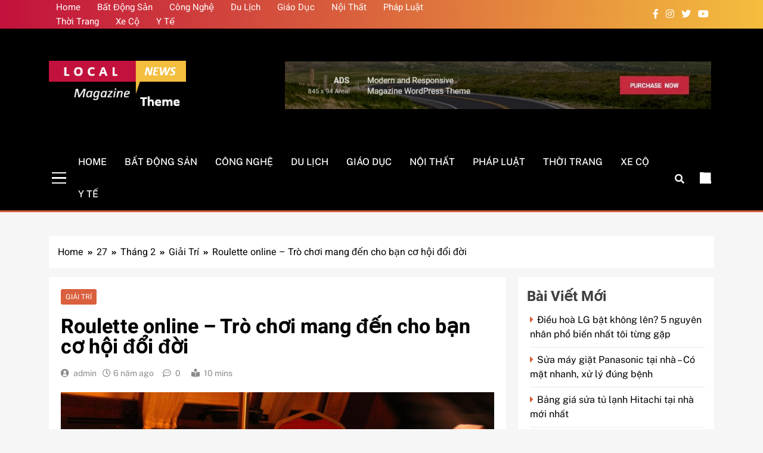

--- FILE ---
content_type: text/html; charset=UTF-8
request_url: https://newpbn.com/27/02/giai-tri/roulette-online-tro-choi-mang-den-cho-ban-co-hoi-doi-doi/
body_size: 30216
content:
<!doctype html>
<html lang="vi" prefix="og: https://ogp.me/ns#">
<head>
	<meta charset="UTF-8">
	<meta name="viewport" content="width=device-width, initial-scale=1">
	<link rel="profile" href="https://gmpg.org/xfn/11">
	
<!-- Tối ưu hóa công cụ tìm kiếm bởi Rank Math PRO - https://rankmath.com/ -->
<title>Roulette online - Trò chơi mang đến cho bạn cơ hội đổi đời - New PBN</title>
<meta name="robots" content="index, follow, max-snippet:-1, max-video-preview:-1, max-image-preview:large"/>
<link rel="canonical" href="https://newpbn.com/27/02/giai-tri/roulette-online-tro-choi-mang-den-cho-ban-co-hoi-doi-doi/" />
<meta property="og:locale" content="vi_VN" />
<meta property="og:type" content="article" />
<meta property="og:title" content="Roulette online - Trò chơi mang đến cho bạn cơ hội đổi đời - New PBN" />
<meta property="og:description" content="Các loại Roulette online&nbsp;SV288&nbsp;phổ biến: 1. Roulette châu Âu (European Roulette): 2. Roulette Mỹ (American Roulette): 3. Roulette Pháp (French Roulette): 4. Roulette Mini: 5. Roulette đa cầu (Multi-ball Roulette): 6. Roulette 3D: Ngoài ra, còn có một số loại Roulette khác như: Lựa chọn loại Roulette nào phụ thuộc vào sở thích và mức..." />
<meta property="og:url" content="https://newpbn.com/27/02/giai-tri/roulette-online-tro-choi-mang-den-cho-ban-co-hoi-doi-doi/" />
<meta property="og:site_name" content="new pbn" />
<meta property="article:section" content="Giải Trí" />
<meta property="og:updated_time" content="2024-02-27T04:26:40+00:00" />
<meta property="og:image" content="https://newpbn.com/wp-content/uploads/2024/02/739538-Roulette-Casino-Play-Game-Bank-play-game-bank-1024x683.jpg" />
<meta property="og:image:secure_url" content="https://newpbn.com/wp-content/uploads/2024/02/739538-Roulette-Casino-Play-Game-Bank-play-game-bank-1024x683.jpg" />
<meta property="og:image:width" content="640" />
<meta property="og:image:height" content="427" />
<meta property="og:image:alt" content="Roulette online &#8211; Trò chơi mang đến cho bạn cơ hội đổi đời" />
<meta property="og:image:type" content="image/jpeg" />
<meta property="article:published_time" content="2020-02-27T02:45:00+00:00" />
<meta property="article:modified_time" content="2024-02-27T04:26:40+00:00" />
<meta name="twitter:card" content="summary_large_image" />
<meta name="twitter:title" content="Roulette online - Trò chơi mang đến cho bạn cơ hội đổi đời - New PBN" />
<meta name="twitter:description" content="Các loại Roulette online&nbsp;SV288&nbsp;phổ biến: 1. Roulette châu Âu (European Roulette): 2. Roulette Mỹ (American Roulette): 3. Roulette Pháp (French Roulette): 4. Roulette Mini: 5. Roulette đa cầu (Multi-ball Roulette): 6. Roulette 3D: Ngoài ra, còn có một số loại Roulette khác như: Lựa chọn loại Roulette nào phụ thuộc vào sở thích và mức..." />
<meta name="twitter:image" content="https://newpbn.com/wp-content/uploads/2024/02/739538-Roulette-Casino-Play-Game-Bank-play-game-bank-1024x683.jpg" />
<script type="application/ld+json" class="rank-math-schema-pro">{"@context":"https://schema.org","@graph":[{"@type":["Organization","Person"],"@id":"https://newpbn.com/#person","name":"new pbn","url":"https://newpbn.com","logo":{"@type":"ImageObject","@id":"https://newpbn.com/#logo","url":"https://newpbn.com/wp-content/uploads/2022/09/Group-79-1-150x91.png","contentUrl":"https://newpbn.com/wp-content/uploads/2022/09/Group-79-1-150x91.png","caption":"new pbn","inLanguage":"vi"},"image":{"@id":"https://newpbn.com/#logo"}},{"@type":"WebSite","@id":"https://newpbn.com/#website","url":"https://newpbn.com","name":"new pbn","publisher":{"@id":"https://newpbn.com/#person"},"inLanguage":"vi"},{"@type":"ImageObject","@id":"https://newpbn.com/wp-content/uploads/2024/02/739538-Roulette-Casino-Play-Game-Bank-play-game-bank.jpg","url":"https://newpbn.com/wp-content/uploads/2024/02/739538-Roulette-Casino-Play-Game-Bank-play-game-bank.jpg","width":"2048","height":"1365","inLanguage":"vi"},{"@type":"WebPage","@id":"https://newpbn.com/27/02/giai-tri/roulette-online-tro-choi-mang-den-cho-ban-co-hoi-doi-doi/#webpage","url":"https://newpbn.com/27/02/giai-tri/roulette-online-tro-choi-mang-den-cho-ban-co-hoi-doi-doi/","name":"Roulette online - Tr\u00f2 ch\u01a1i mang \u0111\u1ebfn cho b\u1ea1n c\u01a1 h\u1ed9i \u0111\u1ed5i \u0111\u1eddi - New PBN","datePublished":"2020-02-27T02:45:00+00:00","dateModified":"2024-02-27T04:26:40+00:00","isPartOf":{"@id":"https://newpbn.com/#website"},"primaryImageOfPage":{"@id":"https://newpbn.com/wp-content/uploads/2024/02/739538-Roulette-Casino-Play-Game-Bank-play-game-bank.jpg"},"inLanguage":"vi"},{"@type":"Person","@id":"https://newpbn.com/author/quan-thh0603gmail-com/","name":"admin","url":"https://newpbn.com/author/quan-thh0603gmail-com/","image":{"@type":"ImageObject","@id":"https://secure.gravatar.com/avatar/edff1845e040734f5d7d7095b7294afe8e4c66cc5246efe907856ce383fc330d?s=96&amp;d=mm&amp;r=g","url":"https://secure.gravatar.com/avatar/edff1845e040734f5d7d7095b7294afe8e4c66cc5246efe907856ce383fc330d?s=96&amp;d=mm&amp;r=g","caption":"admin","inLanguage":"vi"},"sameAs":["http://newpbn.com"]},{"@type":"BlogPosting","headline":"Roulette online - Tr\u00f2 ch\u01a1i mang \u0111\u1ebfn cho b\u1ea1n c\u01a1 h\u1ed9i \u0111\u1ed5i \u0111\u1eddi - New PBN","datePublished":"2020-02-27T02:45:00+00:00","dateModified":"2024-02-27T04:26:40+00:00","author":{"@id":"https://newpbn.com/author/quan-thh0603gmail-com/","name":"admin"},"publisher":{"@id":"https://newpbn.com/#person"},"description":"C\u00e1c lo\u1ea1i Roulette online&nbsp;SV288&nbsp;ph\u1ed5 bi\u1ebfn:","name":"Roulette online - Tr\u00f2 ch\u01a1i mang \u0111\u1ebfn cho b\u1ea1n c\u01a1 h\u1ed9i \u0111\u1ed5i \u0111\u1eddi - New PBN","@id":"https://newpbn.com/27/02/giai-tri/roulette-online-tro-choi-mang-den-cho-ban-co-hoi-doi-doi/#richSnippet","isPartOf":{"@id":"https://newpbn.com/27/02/giai-tri/roulette-online-tro-choi-mang-den-cho-ban-co-hoi-doi-doi/#webpage"},"image":{"@id":"https://newpbn.com/wp-content/uploads/2024/02/739538-Roulette-Casino-Play-Game-Bank-play-game-bank.jpg"},"inLanguage":"vi","mainEntityOfPage":{"@id":"https://newpbn.com/27/02/giai-tri/roulette-online-tro-choi-mang-den-cho-ban-co-hoi-doi-doi/#webpage"}}]}</script>
<!-- /Plugin SEO WordPress Rank Math -->

<link rel='dns-prefetch' href='//www.googletagmanager.com' />
<link rel="alternate" type="application/rss+xml" title="Dòng thông tin New PBN &raquo;" href="https://newpbn.com/feed/" />
<link rel="alternate" type="application/rss+xml" title="New PBN &raquo; Dòng bình luận" href="https://newpbn.com/comments/feed/" />
<link rel="alternate" type="application/rss+xml" title="New PBN &raquo; Roulette online &#8211; Trò chơi mang đến cho bạn cơ hội đổi đời Dòng bình luận" href="https://newpbn.com/27/02/giai-tri/roulette-online-tro-choi-mang-den-cho-ban-co-hoi-doi-doi/feed/" />
<link rel="alternate" title="oNhúng (JSON)" type="application/json+oembed" href="https://newpbn.com/wp-json/oembed/1.0/embed?url=https%3A%2F%2Fnewpbn.com%2F27%2F02%2Fgiai-tri%2Froulette-online-tro-choi-mang-den-cho-ban-co-hoi-doi-doi%2F" />
<link rel="alternate" title="oNhúng (XML)" type="text/xml+oembed" href="https://newpbn.com/wp-json/oembed/1.0/embed?url=https%3A%2F%2Fnewpbn.com%2F27%2F02%2Fgiai-tri%2Froulette-online-tro-choi-mang-den-cho-ban-co-hoi-doi-doi%2F&#038;format=xml" />
		<!-- This site uses the Google Analytics by MonsterInsights plugin v9.5.3 - Using Analytics tracking - https://www.monsterinsights.com/ -->
		<!-- Note: MonsterInsights is not currently configured on this site. The site owner needs to authenticate with Google Analytics in the MonsterInsights settings panel. -->
					<!-- No tracking code set -->
				<!-- / Google Analytics by MonsterInsights -->
		<style id='wp-img-auto-sizes-contain-inline-css'>
img:is([sizes=auto i],[sizes^="auto," i]){contain-intrinsic-size:3000px 1500px}
/*# sourceURL=wp-img-auto-sizes-contain-inline-css */
</style>

<style id='wp-emoji-styles-inline-css'>

	img.wp-smiley, img.emoji {
		display: inline !important;
		border: none !important;
		box-shadow: none !important;
		height: 1em !important;
		width: 1em !important;
		margin: 0 0.07em !important;
		vertical-align: -0.1em !important;
		background: none !important;
		padding: 0 !important;
	}
/*# sourceURL=wp-emoji-styles-inline-css */
</style>
<link rel='stylesheet' id='wp-block-library-css' href='https://newpbn.com/wp-includes/css/dist/block-library/style.min.css?ver=6.9' media='all' />
<style id='wp-block-archives-inline-css'>
.wp-block-archives{box-sizing:border-box}.wp-block-archives-dropdown label{display:block}
/*# sourceURL=https://newpbn.com/wp-includes/blocks/archives/style.min.css */
</style>
<style id='wp-block-categories-inline-css'>
.wp-block-categories{box-sizing:border-box}.wp-block-categories.alignleft{margin-right:2em}.wp-block-categories.alignright{margin-left:2em}.wp-block-categories.wp-block-categories-dropdown.aligncenter{text-align:center}.wp-block-categories .wp-block-categories__label{display:block;width:100%}
/*# sourceURL=https://newpbn.com/wp-includes/blocks/categories/style.min.css */
</style>
<style id='wp-block-image-inline-css'>
.wp-block-image>a,.wp-block-image>figure>a{display:inline-block}.wp-block-image img{box-sizing:border-box;height:auto;max-width:100%;vertical-align:bottom}@media not (prefers-reduced-motion){.wp-block-image img.hide{visibility:hidden}.wp-block-image img.show{animation:show-content-image .4s}}.wp-block-image[style*=border-radius] img,.wp-block-image[style*=border-radius]>a{border-radius:inherit}.wp-block-image.has-custom-border img{box-sizing:border-box}.wp-block-image.aligncenter{text-align:center}.wp-block-image.alignfull>a,.wp-block-image.alignwide>a{width:100%}.wp-block-image.alignfull img,.wp-block-image.alignwide img{height:auto;width:100%}.wp-block-image .aligncenter,.wp-block-image .alignleft,.wp-block-image .alignright,.wp-block-image.aligncenter,.wp-block-image.alignleft,.wp-block-image.alignright{display:table}.wp-block-image .aligncenter>figcaption,.wp-block-image .alignleft>figcaption,.wp-block-image .alignright>figcaption,.wp-block-image.aligncenter>figcaption,.wp-block-image.alignleft>figcaption,.wp-block-image.alignright>figcaption{caption-side:bottom;display:table-caption}.wp-block-image .alignleft{float:left;margin:.5em 1em .5em 0}.wp-block-image .alignright{float:right;margin:.5em 0 .5em 1em}.wp-block-image .aligncenter{margin-left:auto;margin-right:auto}.wp-block-image :where(figcaption){margin-bottom:1em;margin-top:.5em}.wp-block-image.is-style-circle-mask img{border-radius:9999px}@supports ((-webkit-mask-image:none) or (mask-image:none)) or (-webkit-mask-image:none){.wp-block-image.is-style-circle-mask img{border-radius:0;-webkit-mask-image:url('data:image/svg+xml;utf8,<svg viewBox="0 0 100 100" xmlns="http://www.w3.org/2000/svg"><circle cx="50" cy="50" r="50"/></svg>');mask-image:url('data:image/svg+xml;utf8,<svg viewBox="0 0 100 100" xmlns="http://www.w3.org/2000/svg"><circle cx="50" cy="50" r="50"/></svg>');mask-mode:alpha;-webkit-mask-position:center;mask-position:center;-webkit-mask-repeat:no-repeat;mask-repeat:no-repeat;-webkit-mask-size:contain;mask-size:contain}}:root :where(.wp-block-image.is-style-rounded img,.wp-block-image .is-style-rounded img){border-radius:9999px}.wp-block-image figure{margin:0}.wp-lightbox-container{display:flex;flex-direction:column;position:relative}.wp-lightbox-container img{cursor:zoom-in}.wp-lightbox-container img:hover+button{opacity:1}.wp-lightbox-container button{align-items:center;backdrop-filter:blur(16px) saturate(180%);background-color:#5a5a5a40;border:none;border-radius:4px;cursor:zoom-in;display:flex;height:20px;justify-content:center;opacity:0;padding:0;position:absolute;right:16px;text-align:center;top:16px;width:20px;z-index:100}@media not (prefers-reduced-motion){.wp-lightbox-container button{transition:opacity .2s ease}}.wp-lightbox-container button:focus-visible{outline:3px auto #5a5a5a40;outline:3px auto -webkit-focus-ring-color;outline-offset:3px}.wp-lightbox-container button:hover{cursor:pointer;opacity:1}.wp-lightbox-container button:focus{opacity:1}.wp-lightbox-container button:focus,.wp-lightbox-container button:hover,.wp-lightbox-container button:not(:hover):not(:active):not(.has-background){background-color:#5a5a5a40;border:none}.wp-lightbox-overlay{box-sizing:border-box;cursor:zoom-out;height:100vh;left:0;overflow:hidden;position:fixed;top:0;visibility:hidden;width:100%;z-index:100000}.wp-lightbox-overlay .close-button{align-items:center;cursor:pointer;display:flex;justify-content:center;min-height:40px;min-width:40px;padding:0;position:absolute;right:calc(env(safe-area-inset-right) + 16px);top:calc(env(safe-area-inset-top) + 16px);z-index:5000000}.wp-lightbox-overlay .close-button:focus,.wp-lightbox-overlay .close-button:hover,.wp-lightbox-overlay .close-button:not(:hover):not(:active):not(.has-background){background:none;border:none}.wp-lightbox-overlay .lightbox-image-container{height:var(--wp--lightbox-container-height);left:50%;overflow:hidden;position:absolute;top:50%;transform:translate(-50%,-50%);transform-origin:top left;width:var(--wp--lightbox-container-width);z-index:9999999999}.wp-lightbox-overlay .wp-block-image{align-items:center;box-sizing:border-box;display:flex;height:100%;justify-content:center;margin:0;position:relative;transform-origin:0 0;width:100%;z-index:3000000}.wp-lightbox-overlay .wp-block-image img{height:var(--wp--lightbox-image-height);min-height:var(--wp--lightbox-image-height);min-width:var(--wp--lightbox-image-width);width:var(--wp--lightbox-image-width)}.wp-lightbox-overlay .wp-block-image figcaption{display:none}.wp-lightbox-overlay button{background:none;border:none}.wp-lightbox-overlay .scrim{background-color:#fff;height:100%;opacity:.9;position:absolute;width:100%;z-index:2000000}.wp-lightbox-overlay.active{visibility:visible}@media not (prefers-reduced-motion){.wp-lightbox-overlay.active{animation:turn-on-visibility .25s both}.wp-lightbox-overlay.active img{animation:turn-on-visibility .35s both}.wp-lightbox-overlay.show-closing-animation:not(.active){animation:turn-off-visibility .35s both}.wp-lightbox-overlay.show-closing-animation:not(.active) img{animation:turn-off-visibility .25s both}.wp-lightbox-overlay.zoom.active{animation:none;opacity:1;visibility:visible}.wp-lightbox-overlay.zoom.active .lightbox-image-container{animation:lightbox-zoom-in .4s}.wp-lightbox-overlay.zoom.active .lightbox-image-container img{animation:none}.wp-lightbox-overlay.zoom.active .scrim{animation:turn-on-visibility .4s forwards}.wp-lightbox-overlay.zoom.show-closing-animation:not(.active){animation:none}.wp-lightbox-overlay.zoom.show-closing-animation:not(.active) .lightbox-image-container{animation:lightbox-zoom-out .4s}.wp-lightbox-overlay.zoom.show-closing-animation:not(.active) .lightbox-image-container img{animation:none}.wp-lightbox-overlay.zoom.show-closing-animation:not(.active) .scrim{animation:turn-off-visibility .4s forwards}}@keyframes show-content-image{0%{visibility:hidden}99%{visibility:hidden}to{visibility:visible}}@keyframes turn-on-visibility{0%{opacity:0}to{opacity:1}}@keyframes turn-off-visibility{0%{opacity:1;visibility:visible}99%{opacity:0;visibility:visible}to{opacity:0;visibility:hidden}}@keyframes lightbox-zoom-in{0%{transform:translate(calc((-100vw + var(--wp--lightbox-scrollbar-width))/2 + var(--wp--lightbox-initial-left-position)),calc(-50vh + var(--wp--lightbox-initial-top-position))) scale(var(--wp--lightbox-scale))}to{transform:translate(-50%,-50%) scale(1)}}@keyframes lightbox-zoom-out{0%{transform:translate(-50%,-50%) scale(1);visibility:visible}99%{visibility:visible}to{transform:translate(calc((-100vw + var(--wp--lightbox-scrollbar-width))/2 + var(--wp--lightbox-initial-left-position)),calc(-50vh + var(--wp--lightbox-initial-top-position))) scale(var(--wp--lightbox-scale));visibility:hidden}}
/*# sourceURL=https://newpbn.com/wp-includes/blocks/image/style.min.css */
</style>
<style id='wp-block-latest-posts-inline-css'>
.wp-block-latest-posts{box-sizing:border-box}.wp-block-latest-posts.alignleft{margin-right:2em}.wp-block-latest-posts.alignright{margin-left:2em}.wp-block-latest-posts.wp-block-latest-posts__list{list-style:none}.wp-block-latest-posts.wp-block-latest-posts__list li{clear:both;overflow-wrap:break-word}.wp-block-latest-posts.is-grid{display:flex;flex-wrap:wrap}.wp-block-latest-posts.is-grid li{margin:0 1.25em 1.25em 0;width:100%}@media (min-width:600px){.wp-block-latest-posts.columns-2 li{width:calc(50% - .625em)}.wp-block-latest-posts.columns-2 li:nth-child(2n){margin-right:0}.wp-block-latest-posts.columns-3 li{width:calc(33.33333% - .83333em)}.wp-block-latest-posts.columns-3 li:nth-child(3n){margin-right:0}.wp-block-latest-posts.columns-4 li{width:calc(25% - .9375em)}.wp-block-latest-posts.columns-4 li:nth-child(4n){margin-right:0}.wp-block-latest-posts.columns-5 li{width:calc(20% - 1em)}.wp-block-latest-posts.columns-5 li:nth-child(5n){margin-right:0}.wp-block-latest-posts.columns-6 li{width:calc(16.66667% - 1.04167em)}.wp-block-latest-posts.columns-6 li:nth-child(6n){margin-right:0}}:root :where(.wp-block-latest-posts.is-grid){padding:0}:root :where(.wp-block-latest-posts.wp-block-latest-posts__list){padding-left:0}.wp-block-latest-posts__post-author,.wp-block-latest-posts__post-date{display:block;font-size:.8125em}.wp-block-latest-posts__post-excerpt,.wp-block-latest-posts__post-full-content{margin-bottom:1em;margin-top:.5em}.wp-block-latest-posts__featured-image a{display:inline-block}.wp-block-latest-posts__featured-image img{height:auto;max-width:100%;width:auto}.wp-block-latest-posts__featured-image.alignleft{float:left;margin-right:1em}.wp-block-latest-posts__featured-image.alignright{float:right;margin-left:1em}.wp-block-latest-posts__featured-image.aligncenter{margin-bottom:1em;text-align:center}
/*# sourceURL=https://newpbn.com/wp-includes/blocks/latest-posts/style.min.css */
</style>
<style id='wp-block-list-inline-css'>
ol,ul{box-sizing:border-box}:root :where(.wp-block-list.has-background){padding:1.25em 2.375em}
/*# sourceURL=https://newpbn.com/wp-includes/blocks/list/style.min.css */
</style>
<style id='wp-block-search-inline-css'>
.wp-block-search__button{margin-left:10px;word-break:normal}.wp-block-search__button.has-icon{line-height:0}.wp-block-search__button svg{height:1.25em;min-height:24px;min-width:24px;width:1.25em;fill:currentColor;vertical-align:text-bottom}:where(.wp-block-search__button){border:1px solid #ccc;padding:6px 10px}.wp-block-search__inside-wrapper{display:flex;flex:auto;flex-wrap:nowrap;max-width:100%}.wp-block-search__label{width:100%}.wp-block-search.wp-block-search__button-only .wp-block-search__button{box-sizing:border-box;display:flex;flex-shrink:0;justify-content:center;margin-left:0;max-width:100%}.wp-block-search.wp-block-search__button-only .wp-block-search__inside-wrapper{min-width:0!important;transition-property:width}.wp-block-search.wp-block-search__button-only .wp-block-search__input{flex-basis:100%;transition-duration:.3s}.wp-block-search.wp-block-search__button-only.wp-block-search__searchfield-hidden,.wp-block-search.wp-block-search__button-only.wp-block-search__searchfield-hidden .wp-block-search__inside-wrapper{overflow:hidden}.wp-block-search.wp-block-search__button-only.wp-block-search__searchfield-hidden .wp-block-search__input{border-left-width:0!important;border-right-width:0!important;flex-basis:0;flex-grow:0;margin:0;min-width:0!important;padding-left:0!important;padding-right:0!important;width:0!important}:where(.wp-block-search__input){appearance:none;border:1px solid #949494;flex-grow:1;font-family:inherit;font-size:inherit;font-style:inherit;font-weight:inherit;letter-spacing:inherit;line-height:inherit;margin-left:0;margin-right:0;min-width:3rem;padding:8px;text-decoration:unset!important;text-transform:inherit}:where(.wp-block-search__button-inside .wp-block-search__inside-wrapper){background-color:#fff;border:1px solid #949494;box-sizing:border-box;padding:4px}:where(.wp-block-search__button-inside .wp-block-search__inside-wrapper) .wp-block-search__input{border:none;border-radius:0;padding:0 4px}:where(.wp-block-search__button-inside .wp-block-search__inside-wrapper) .wp-block-search__input:focus{outline:none}:where(.wp-block-search__button-inside .wp-block-search__inside-wrapper) :where(.wp-block-search__button){padding:4px 8px}.wp-block-search.aligncenter .wp-block-search__inside-wrapper{margin:auto}.wp-block[data-align=right] .wp-block-search.wp-block-search__button-only .wp-block-search__inside-wrapper{float:right}
/*# sourceURL=https://newpbn.com/wp-includes/blocks/search/style.min.css */
</style>
<style id='wp-block-columns-inline-css'>
.wp-block-columns{box-sizing:border-box;display:flex;flex-wrap:wrap!important}@media (min-width:782px){.wp-block-columns{flex-wrap:nowrap!important}}.wp-block-columns{align-items:normal!important}.wp-block-columns.are-vertically-aligned-top{align-items:flex-start}.wp-block-columns.are-vertically-aligned-center{align-items:center}.wp-block-columns.are-vertically-aligned-bottom{align-items:flex-end}@media (max-width:781px){.wp-block-columns:not(.is-not-stacked-on-mobile)>.wp-block-column{flex-basis:100%!important}}@media (min-width:782px){.wp-block-columns:not(.is-not-stacked-on-mobile)>.wp-block-column{flex-basis:0;flex-grow:1}.wp-block-columns:not(.is-not-stacked-on-mobile)>.wp-block-column[style*=flex-basis]{flex-grow:0}}.wp-block-columns.is-not-stacked-on-mobile{flex-wrap:nowrap!important}.wp-block-columns.is-not-stacked-on-mobile>.wp-block-column{flex-basis:0;flex-grow:1}.wp-block-columns.is-not-stacked-on-mobile>.wp-block-column[style*=flex-basis]{flex-grow:0}:where(.wp-block-columns){margin-bottom:1.75em}:where(.wp-block-columns.has-background){padding:1.25em 2.375em}.wp-block-column{flex-grow:1;min-width:0;overflow-wrap:break-word;word-break:break-word}.wp-block-column.is-vertically-aligned-top{align-self:flex-start}.wp-block-column.is-vertically-aligned-center{align-self:center}.wp-block-column.is-vertically-aligned-bottom{align-self:flex-end}.wp-block-column.is-vertically-aligned-stretch{align-self:stretch}.wp-block-column.is-vertically-aligned-bottom,.wp-block-column.is-vertically-aligned-center,.wp-block-column.is-vertically-aligned-top{width:100%}
/*# sourceURL=https://newpbn.com/wp-includes/blocks/columns/style.min.css */
</style>
<style id='wp-block-group-inline-css'>
.wp-block-group{box-sizing:border-box}:where(.wp-block-group.wp-block-group-is-layout-constrained){position:relative}
/*# sourceURL=https://newpbn.com/wp-includes/blocks/group/style.min.css */
</style>
<style id='wp-block-spacer-inline-css'>
.wp-block-spacer{clear:both}
/*# sourceURL=https://newpbn.com/wp-includes/blocks/spacer/style.min.css */
</style>
<style id='global-styles-inline-css'>
:root{--wp--preset--aspect-ratio--square: 1;--wp--preset--aspect-ratio--4-3: 4/3;--wp--preset--aspect-ratio--3-4: 3/4;--wp--preset--aspect-ratio--3-2: 3/2;--wp--preset--aspect-ratio--2-3: 2/3;--wp--preset--aspect-ratio--16-9: 16/9;--wp--preset--aspect-ratio--9-16: 9/16;--wp--preset--color--black: #000000;--wp--preset--color--cyan-bluish-gray: #abb8c3;--wp--preset--color--white: #ffffff;--wp--preset--color--pale-pink: #f78da7;--wp--preset--color--vivid-red: #cf2e2e;--wp--preset--color--luminous-vivid-orange: #ff6900;--wp--preset--color--luminous-vivid-amber: #fcb900;--wp--preset--color--light-green-cyan: #7bdcb5;--wp--preset--color--vivid-green-cyan: #00d084;--wp--preset--color--pale-cyan-blue: #8ed1fc;--wp--preset--color--vivid-cyan-blue: #0693e3;--wp--preset--color--vivid-purple: #9b51e0;--wp--preset--gradient--vivid-cyan-blue-to-vivid-purple: linear-gradient(135deg,rgb(6,147,227) 0%,rgb(155,81,224) 100%);--wp--preset--gradient--light-green-cyan-to-vivid-green-cyan: linear-gradient(135deg,rgb(122,220,180) 0%,rgb(0,208,130) 100%);--wp--preset--gradient--luminous-vivid-amber-to-luminous-vivid-orange: linear-gradient(135deg,rgb(252,185,0) 0%,rgb(255,105,0) 100%);--wp--preset--gradient--luminous-vivid-orange-to-vivid-red: linear-gradient(135deg,rgb(255,105,0) 0%,rgb(207,46,46) 100%);--wp--preset--gradient--very-light-gray-to-cyan-bluish-gray: linear-gradient(135deg,rgb(238,238,238) 0%,rgb(169,184,195) 100%);--wp--preset--gradient--cool-to-warm-spectrum: linear-gradient(135deg,rgb(74,234,220) 0%,rgb(151,120,209) 20%,rgb(207,42,186) 40%,rgb(238,44,130) 60%,rgb(251,105,98) 80%,rgb(254,248,76) 100%);--wp--preset--gradient--blush-light-purple: linear-gradient(135deg,rgb(255,206,236) 0%,rgb(152,150,240) 100%);--wp--preset--gradient--blush-bordeaux: linear-gradient(135deg,rgb(254,205,165) 0%,rgb(254,45,45) 50%,rgb(107,0,62) 100%);--wp--preset--gradient--luminous-dusk: linear-gradient(135deg,rgb(255,203,112) 0%,rgb(199,81,192) 50%,rgb(65,88,208) 100%);--wp--preset--gradient--pale-ocean: linear-gradient(135deg,rgb(255,245,203) 0%,rgb(182,227,212) 50%,rgb(51,167,181) 100%);--wp--preset--gradient--electric-grass: linear-gradient(135deg,rgb(202,248,128) 0%,rgb(113,206,126) 100%);--wp--preset--gradient--midnight: linear-gradient(135deg,rgb(2,3,129) 0%,rgb(40,116,252) 100%);--wp--preset--font-size--small: 13px;--wp--preset--font-size--medium: 20px;--wp--preset--font-size--large: 36px;--wp--preset--font-size--x-large: 42px;--wp--preset--spacing--20: 0.44rem;--wp--preset--spacing--30: 0.67rem;--wp--preset--spacing--40: 1rem;--wp--preset--spacing--50: 1.5rem;--wp--preset--spacing--60: 2.25rem;--wp--preset--spacing--70: 3.38rem;--wp--preset--spacing--80: 5.06rem;--wp--preset--shadow--natural: 6px 6px 9px rgba(0, 0, 0, 0.2);--wp--preset--shadow--deep: 12px 12px 50px rgba(0, 0, 0, 0.4);--wp--preset--shadow--sharp: 6px 6px 0px rgba(0, 0, 0, 0.2);--wp--preset--shadow--outlined: 6px 6px 0px -3px rgb(255, 255, 255), 6px 6px rgb(0, 0, 0);--wp--preset--shadow--crisp: 6px 6px 0px rgb(0, 0, 0);}:where(.is-layout-flex){gap: 0.5em;}:where(.is-layout-grid){gap: 0.5em;}body .is-layout-flex{display: flex;}.is-layout-flex{flex-wrap: wrap;align-items: center;}.is-layout-flex > :is(*, div){margin: 0;}body .is-layout-grid{display: grid;}.is-layout-grid > :is(*, div){margin: 0;}:where(.wp-block-columns.is-layout-flex){gap: 2em;}:where(.wp-block-columns.is-layout-grid){gap: 2em;}:where(.wp-block-post-template.is-layout-flex){gap: 1.25em;}:where(.wp-block-post-template.is-layout-grid){gap: 1.25em;}.has-black-color{color: var(--wp--preset--color--black) !important;}.has-cyan-bluish-gray-color{color: var(--wp--preset--color--cyan-bluish-gray) !important;}.has-white-color{color: var(--wp--preset--color--white) !important;}.has-pale-pink-color{color: var(--wp--preset--color--pale-pink) !important;}.has-vivid-red-color{color: var(--wp--preset--color--vivid-red) !important;}.has-luminous-vivid-orange-color{color: var(--wp--preset--color--luminous-vivid-orange) !important;}.has-luminous-vivid-amber-color{color: var(--wp--preset--color--luminous-vivid-amber) !important;}.has-light-green-cyan-color{color: var(--wp--preset--color--light-green-cyan) !important;}.has-vivid-green-cyan-color{color: var(--wp--preset--color--vivid-green-cyan) !important;}.has-pale-cyan-blue-color{color: var(--wp--preset--color--pale-cyan-blue) !important;}.has-vivid-cyan-blue-color{color: var(--wp--preset--color--vivid-cyan-blue) !important;}.has-vivid-purple-color{color: var(--wp--preset--color--vivid-purple) !important;}.has-black-background-color{background-color: var(--wp--preset--color--black) !important;}.has-cyan-bluish-gray-background-color{background-color: var(--wp--preset--color--cyan-bluish-gray) !important;}.has-white-background-color{background-color: var(--wp--preset--color--white) !important;}.has-pale-pink-background-color{background-color: var(--wp--preset--color--pale-pink) !important;}.has-vivid-red-background-color{background-color: var(--wp--preset--color--vivid-red) !important;}.has-luminous-vivid-orange-background-color{background-color: var(--wp--preset--color--luminous-vivid-orange) !important;}.has-luminous-vivid-amber-background-color{background-color: var(--wp--preset--color--luminous-vivid-amber) !important;}.has-light-green-cyan-background-color{background-color: var(--wp--preset--color--light-green-cyan) !important;}.has-vivid-green-cyan-background-color{background-color: var(--wp--preset--color--vivid-green-cyan) !important;}.has-pale-cyan-blue-background-color{background-color: var(--wp--preset--color--pale-cyan-blue) !important;}.has-vivid-cyan-blue-background-color{background-color: var(--wp--preset--color--vivid-cyan-blue) !important;}.has-vivid-purple-background-color{background-color: var(--wp--preset--color--vivid-purple) !important;}.has-black-border-color{border-color: var(--wp--preset--color--black) !important;}.has-cyan-bluish-gray-border-color{border-color: var(--wp--preset--color--cyan-bluish-gray) !important;}.has-white-border-color{border-color: var(--wp--preset--color--white) !important;}.has-pale-pink-border-color{border-color: var(--wp--preset--color--pale-pink) !important;}.has-vivid-red-border-color{border-color: var(--wp--preset--color--vivid-red) !important;}.has-luminous-vivid-orange-border-color{border-color: var(--wp--preset--color--luminous-vivid-orange) !important;}.has-luminous-vivid-amber-border-color{border-color: var(--wp--preset--color--luminous-vivid-amber) !important;}.has-light-green-cyan-border-color{border-color: var(--wp--preset--color--light-green-cyan) !important;}.has-vivid-green-cyan-border-color{border-color: var(--wp--preset--color--vivid-green-cyan) !important;}.has-pale-cyan-blue-border-color{border-color: var(--wp--preset--color--pale-cyan-blue) !important;}.has-vivid-cyan-blue-border-color{border-color: var(--wp--preset--color--vivid-cyan-blue) !important;}.has-vivid-purple-border-color{border-color: var(--wp--preset--color--vivid-purple) !important;}.has-vivid-cyan-blue-to-vivid-purple-gradient-background{background: var(--wp--preset--gradient--vivid-cyan-blue-to-vivid-purple) !important;}.has-light-green-cyan-to-vivid-green-cyan-gradient-background{background: var(--wp--preset--gradient--light-green-cyan-to-vivid-green-cyan) !important;}.has-luminous-vivid-amber-to-luminous-vivid-orange-gradient-background{background: var(--wp--preset--gradient--luminous-vivid-amber-to-luminous-vivid-orange) !important;}.has-luminous-vivid-orange-to-vivid-red-gradient-background{background: var(--wp--preset--gradient--luminous-vivid-orange-to-vivid-red) !important;}.has-very-light-gray-to-cyan-bluish-gray-gradient-background{background: var(--wp--preset--gradient--very-light-gray-to-cyan-bluish-gray) !important;}.has-cool-to-warm-spectrum-gradient-background{background: var(--wp--preset--gradient--cool-to-warm-spectrum) !important;}.has-blush-light-purple-gradient-background{background: var(--wp--preset--gradient--blush-light-purple) !important;}.has-blush-bordeaux-gradient-background{background: var(--wp--preset--gradient--blush-bordeaux) !important;}.has-luminous-dusk-gradient-background{background: var(--wp--preset--gradient--luminous-dusk) !important;}.has-pale-ocean-gradient-background{background: var(--wp--preset--gradient--pale-ocean) !important;}.has-electric-grass-gradient-background{background: var(--wp--preset--gradient--electric-grass) !important;}.has-midnight-gradient-background{background: var(--wp--preset--gradient--midnight) !important;}.has-small-font-size{font-size: var(--wp--preset--font-size--small) !important;}.has-medium-font-size{font-size: var(--wp--preset--font-size--medium) !important;}.has-large-font-size{font-size: var(--wp--preset--font-size--large) !important;}.has-x-large-font-size{font-size: var(--wp--preset--font-size--x-large) !important;}
:where(.wp-block-columns.is-layout-flex){gap: 2em;}:where(.wp-block-columns.is-layout-grid){gap: 2em;}
/*# sourceURL=global-styles-inline-css */
</style>
<style id='core-block-supports-inline-css'>
.wp-container-core-columns-is-layout-9d6595d7{flex-wrap:nowrap;}
/*# sourceURL=core-block-supports-inline-css */
</style>

<style id='classic-theme-styles-inline-css'>
/*! This file is auto-generated */
.wp-block-button__link{color:#fff;background-color:#32373c;border-radius:9999px;box-shadow:none;text-decoration:none;padding:calc(.667em + 2px) calc(1.333em + 2px);font-size:1.125em}.wp-block-file__button{background:#32373c;color:#fff;text-decoration:none}
/*# sourceURL=/wp-includes/css/classic-themes.min.css */
</style>
<link rel='stylesheet' id='fontawesome-css' href='https://newpbn.com/wp-content/themes/localnews/assets/lib/fontawesome/css/all.min.css?ver=5.15.3' media='all' />
<link rel='stylesheet' id='slick-css' href='https://newpbn.com/wp-content/themes/localnews/assets/lib/slick/slick.css?ver=1.8.1' media='all' />
<link rel='stylesheet' id='local-news-typo-fonts-css' href='https://newpbn.com/wp-content/fonts/6f50895e4e54982469700d612c2b02e4.css' media='all' />
<link rel='stylesheet' id='localnews-style-css' href='https://newpbn.com/wp-content/themes/localnews/style.css?ver=1.0.17' media='all' />
<style id='localnews-style-inline-css'>
body.ln_main_body{ --ln-global-preset-color-1: #c2113c;}
 body.ln_main_body{ --ln-global-preset-color-2: #f4be3e;}
 body.ln_main_body{ --ln-global-preset-color-3: #d95f3d;}
 body.ln_main_body{ --ln-global-preset-color-4: #000000;}
 body.ln_main_body{ --ln-global-preset-color-5: #545454;}
 body.ln_main_body{ --ln-global-preset-color-6: #333333;}
 body.ln_main_body{ --ln-global-preset-gradient-color-1: linear-gradient(90deg, #c2113c 0%, #f4be3e 100%);}
 body.ln_main_body{ --ln-global-preset-gradient-color-2: linear-gradient(90deg, #ffafbd 0%, #ffc3a0 100%);}
 body.ln_main_body{ --ln-global-preset-gradient-color-3: linear-gradient(90deg, #2193b0 0%, #6dd5ed 100%);}
 body.ln_main_body{ --ln-global-preset-gradient-color-4: linear-gradient(90deg, #cc2b5e 0%, #753a88 100%);}
 body.ln_main_body{ --ln-global-preset-gradient-color-5: linear-gradient(90deg, #ee9ca7 0%, #ffdde1 100%);}
 body.ln_main_body{ --ln-global-preset-gradient-color-6: linear-gradient(90deg, #42275a 0%, #734b6d 100%);}
.ln_font_typography { --header-padding: 35px;} .ln_font_typography { --header-padding-tablet: 30px;} .ln_font_typography { --header-padding-smartphone: 30px;}.ln_font_typography { --site-title-family : Heebo; }
.ln_font_typography { --site-title-weight : 700; }
.ln_font_typography { --site-title-texttransform : capitalize; }
.ln_font_typography { --site-title-textdecoration : none; }
.ln_font_typography { --site-title-size : 45px; }
.ln_font_typography { --site-title-size-tab : 43px; }
.ln_font_typography { --site-title-size-mobile : 40px; }
.ln_font_typography { --site-title-lineheight : 45px; }
.ln_font_typography { --site-title-lineheight-tab : 42px; }
.ln_font_typography { --site-title-lineheight-mobile : 40px; }
.ln_font_typography { --site-title-letterspacing : 0px; }
.ln_font_typography { --site-title-letterspacing-tab : 0px; }
.ln_font_typography { --site-title-letterspacing-mobile : 0px; }
body .site-branding img.custom-logo{ width: 230px; }@media(max-width: 940px) { body .site-branding img.custom-logo{ width: 200px; } }
@media(max-width: 610px) { body .site-branding img.custom-logo{ width: 200px; } }
.ln_main_body { --site-bk-color: #f6f6f6}.ln_font_typography  { --move-to-top-background-color: #d95f3d;}.ln_font_typography  { --move-to-top-background-color-hover : #d95f3d; }.ln_font_typography  { --move-to-top-color: #fff;}.ln_font_typography  { --move-to-top-color-hover : #000; }@media(max-width: 610px) { .ads-banner{ display : block;} }body #ln-scroll-to-top{ padding: 8px 20px 8px 20px; }@media(max-width: 940px) { body #ln-scroll-to-top{ padding: 8px 20px 8px 20px; } }
@media(max-width: 610px) { body #ln-scroll-to-top{ padding: 8px 20px 8px 20px; } }
@media(max-width: 610px) { body #ln-scroll-to-top.show{ display : none;} }body #ln-scroll-to-top{ border: 1px none #000000;}body .menu-section{ border-bottom: 3px solid var( --theme-color-red );}body.ln_main_body{ --move-to-top-font-size: 16px;}
body.ln_main_body{ --move-to-top-font-size-tablet: 14px;}
body.ln_main_body{ --move-to-top-font-size-smartphone: 12px;}
body .site-footer.dark_bk{ border-top: 5px solid var( --theme-color-red );} body.ln_main_body{ --theme-color-red: #d95f3d;} body.local_news_dark_mode{ --theme-color-red: #d95f3d;}.ln_font_typography .main-navigation ul.menu ul li, .ln_font_typography  .main-navigation ul.nav-menu ul li, .ln_font_typography .main-navigation ul.menu ul, .ln_font_typography .main-navigation ul.nav-menu ul{ border-color: ;}.ln_font_typography .main-navigation ul.menu ul li, .ln_font_typography  .main-navigation ul.nav-menu ul li, .ln_font_typography .main-navigation ul.menu ul, .ln_font_typography .main-navigation ul.nav-menu ul li{ border-color: ;}
/*# sourceURL=localnews-style-inline-css */
</style>
<link rel='stylesheet' id='local-news-main-style-css' href='https://newpbn.com/wp-content/themes/localnews/assets/css/main.css?ver=1.0.17' media='all' />
<link rel='stylesheet' id='local-news-loader-style-css' href='https://newpbn.com/wp-content/themes/localnews/assets/css/loader.css?ver=1.0.17' media='all' />
<link rel='stylesheet' id='local-news-responsive-style-css' href='https://newpbn.com/wp-content/themes/localnews/assets/css/responsive.css?ver=1.0.17' media='all' />
<link rel='stylesheet' id='wp-block-paragraph-css' href='https://newpbn.com/wp-includes/blocks/paragraph/style.min.css?ver=6.9' media='all' />
<link rel='stylesheet' id='wp-block-heading-css' href='https://newpbn.com/wp-includes/blocks/heading/style.min.css?ver=6.9' media='all' />
<script src="https://newpbn.com/wp-includes/js/jquery/jquery.min.js?ver=3.7.1" id="jquery-core-js"></script>
<script src="https://newpbn.com/wp-includes/js/jquery/jquery-migrate.min.js?ver=3.4.1" id="jquery-migrate-js"></script>

<!-- Đoạn mã Google tag (gtag.js) được thêm bởi Site Kit -->
<!-- Đoạn mã Google Analytics được thêm bởi Site Kit -->
<script src="https://www.googletagmanager.com/gtag/js?id=GT-NCHHB6H" id="google_gtagjs-js" async></script>
<script id="google_gtagjs-js-after">
window.dataLayer = window.dataLayer || [];function gtag(){dataLayer.push(arguments);}
gtag("set","linker",{"domains":["newpbn.com"]});
gtag("js", new Date());
gtag("set", "developer_id.dZTNiMT", true);
gtag("config", "GT-NCHHB6H");
//# sourceURL=google_gtagjs-js-after
</script>
<link rel="https://api.w.org/" href="https://newpbn.com/wp-json/" /><link rel="alternate" title="JSON" type="application/json" href="https://newpbn.com/wp-json/wp/v2/posts/2410" /><link rel="EditURI" type="application/rsd+xml" title="RSD" href="https://newpbn.com/xmlrpc.php?rsd" />
<meta name="generator" content="WordPress 6.9" />
<link rel='shortlink' href='https://newpbn.com/?p=2410' />
<meta name="generator" content="Site Kit by Google 1.170.0" /><link rel="pingback" href="https://newpbn.com/xmlrpc.php">		<style type="text/css">
							.site-title {
					position: absolute;
					clip: rect(1px, 1px, 1px, 1px);
					}
									.site-description {
						position: absolute;
						clip: rect(1px, 1px, 1px, 1px);
					}
						</style>
				<style id="wp-custom-css">
			.widget_local_news_posts_list_widget .post-content {
	display: none;
}		</style>
		</head>

<body class="wp-singular post-template-default single single-post postid-2410 single-format-standard wp-custom-logo wp-theme-localnews local-news-title-one local-news-image-hover--effect-one site-full-width--layout right-sidebar ln_main_body ln_font_typography" itemtype='https://schema.org/Blog' itemscope='itemscope'>
<div id="page" class="site">
	<a class="skip-link screen-reader-text" href="#primary">Skip to content</a>
		
	<header id="masthead" class="site-header layout--default layout--one">
		<div class="top-header"><div class="ln-container"><div class="row">         <div class="top-menu">
				<div class="menu-bottom-footer-container"><ul id="top-header-menu" class="menu"><li id="menu-item-738" class="menu-item menu-item-type-post_type menu-item-object-page menu-item-738"><a href="https://newpbn.com/home/">Home</a></li>
<li id="menu-item-769" class="menu-item menu-item-type-taxonomy menu-item-object-category menu-item-769"><a href="https://newpbn.com/category/bat-dong-san/">Bất Động Sản</a></li>
<li id="menu-item-770" class="menu-item menu-item-type-taxonomy menu-item-object-category menu-item-770"><a href="https://newpbn.com/category/cong-nghe/">Công Nghệ</a></li>
<li id="menu-item-771" class="menu-item menu-item-type-taxonomy menu-item-object-category menu-item-771"><a href="https://newpbn.com/category/du-lich/">Du Lịch</a></li>
<li id="menu-item-772" class="menu-item menu-item-type-taxonomy menu-item-object-category menu-item-772"><a href="https://newpbn.com/category/giao-duc/">Giáo Dục</a></li>
<li id="menu-item-773" class="menu-item menu-item-type-taxonomy menu-item-object-category menu-item-773"><a href="https://newpbn.com/category/noi-that/">Nội Thất</a></li>
<li id="menu-item-774" class="menu-item menu-item-type-taxonomy menu-item-object-category menu-item-774"><a href="https://newpbn.com/category/phap-luat/">Pháp Luật</a></li>
<li id="menu-item-775" class="menu-item menu-item-type-taxonomy menu-item-object-category menu-item-775"><a href="https://newpbn.com/category/thoi-trang/">Thời Trang</a></li>
<li id="menu-item-776" class="menu-item menu-item-type-taxonomy menu-item-object-category menu-item-776"><a href="https://newpbn.com/category/xe-co/">Xe Cộ</a></li>
<li id="menu-item-777" class="menu-item menu-item-type-taxonomy menu-item-object-category menu-item-777"><a href="https://newpbn.com/category/y-te/">Y Tế</a></li>
</ul></div>			</div>
              <div class="social-icons-wrap">
           <div class="social-icons">					<a class="social-icon" href="" target="_blank"><i class="fab fa-facebook-f"></i></a>
							<a class="social-icon" href="" target="_blank"><i class="fab fa-instagram"></i></a>
							<a class="social-icon" href="" target="_blank"><i class="fab fa-twitter"></i></a>
							<a class="social-icon" href="" target="_blank"><i class="fab fa-youtube"></i></a>
		</div>        </div>
     </div></div></div>        <div class="main-header">
            <div class="site-branding-section">
                <div class="ln-container">
                    <div class="row">
                                    <div class="site-branding">
                <a href="https://newpbn.com/" class="custom-logo-link" rel="home"><img width="254" height="91" src="https://newpbn.com/wp-content/uploads/2022/09/Group-79-1.png" class="custom-logo" alt="New PBN" decoding="async" /></a>                        <p class="site-title"><a href="https://newpbn.com/" rel="home">New PBN</a></p>
                                    <p class="site-description" itemprop="description">Giúp web site bạn mạnh mẽ hơn</p>
                            </div><!-- .site-branding -->
                     <div class="ads-banner">
                                                <a href="" target="_self"><img src="https://newpbn.com/wp-content/uploads/2022/08/Group-167.jpg"></a>
                                    
            </div><!-- .ads-banner -->
                            </div>
                </div>
            </div>
            <div class="menu-section">
                <div class="ln-container">
                    <div class="row">
                                    <div class="sidebar-toggle-wrap">
                <a class="sidebar-toggle-trigger" href="javascript:void(0);">
                    <div class="ln_sidetoggle_menu_burger">
                      <span></span>
                      <span></span>
                      <span></span>
                  </div>
                </a>
                <div class="sidebar-toggle dark_bk hide">
                  <div class="ln-container">
                    <div class="row">
                      <section id="block-9" class="widget widget_block widget_search"><form role="search" method="get" action="https://newpbn.com/" class="wp-block-search__button-outside wp-block-search__text-button wp-block-search"    ><label class="wp-block-search__label screen-reader-text" for="wp-block-search__input-1" >Tìm kiếm</label><div class="wp-block-search__inside-wrapper" ><input class="wp-block-search__input" id="wp-block-search__input-1" placeholder="" value="" type="search" name="s" required /><button aria-label="Search" class="wp-block-search__button wp-element-button" type="submit" >Search</button></div></form></section><section id="block-10" class="widget widget_block">
<div class="wp-block-columns is-layout-flex wp-container-core-columns-is-layout-9d6595d7 wp-block-columns-is-layout-flex">
<div class="wp-block-column is-layout-flow wp-block-column-is-layout-flow" style="flex-basis:25%"><ul class="wp-block-latest-posts__list wp-block-latest-posts"><li><a class="wp-block-latest-posts__post-title" href="https://newpbn.com/20/01/dich-vu/dieu-hoa-lg-bat-khong-len-5-nguyen-nhan-pho-bien-nhat-toi-tung-gap/">Điều hoà LG bật không lên? 5 nguyên nhân phổ biến nhất tôi từng gặp</a></li>
<li><a class="wp-block-latest-posts__post-title" href="https://newpbn.com/19/01/dich-vu/sua-may-giat-panasonic-tai-nha-co-mat-nhanh-xu-ly-dung-benh/">Sửa máy giặt Panasonic tại nhà – Có mặt nhanh, xử lý đúng bệnh</a></li>
<li><a class="wp-block-latest-posts__post-title" href="https://newpbn.com/19/01/dich-vu/bang-gia-sua-tu-lanh-hitachi-tai-nha-moi-nhat/">Bảng giá sửa tủ lạnh Hitachi tại nhà mới nhất</a></li>
<li><a class="wp-block-latest-posts__post-title" href="https://newpbn.com/16/01/dich-vu/kinh-nghiem-sua-dieu-hoa-samsung-tu-mot-nguoi-da-chien-dau-voi-cai-nong-sai-gon/">Kinh Nghiệm Sửa Điều Hòa Samsung: Từ Một Người Đã &#8220;Chiến Đấu&#8221; Với Cái Nóng Sài Gòn</a></li>
<li><a class="wp-block-latest-posts__post-title" href="https://newpbn.com/16/01/dich-vu/daikin-do-benh-khi-nao-can-goi-tho-gap/">Daikin &#8220;đổ bệnh&#8221; – Khi nào cần gọi thợ gấp?</a></li>
</ul>


<div style="height:35px" aria-hidden="true" class="wp-block-spacer"></div>



<h2 class="wp-block-heading">Categories</h2>


<ul class="wp-block-categories-list wp-block-categories">	<li class="cat-item cat-item-28"><a href="https://newpbn.com/category/bat-dong-san/">Bất Động Sản</a>
</li>
	<li class="cat-item cat-item-29"><a href="https://newpbn.com/category/cong-nghe/">Công Nghệ</a>
</li>
	<li class="cat-item cat-item-44"><a href="https://newpbn.com/category/cong-nghiep/">Công Nghiệp</a>
</li>
	<li class="cat-item cat-item-42"><a href="https://newpbn.com/category/dich-vu/">Dịch Vụ</a>
</li>
	<li class="cat-item cat-item-35"><a href="https://newpbn.com/category/du-lich/">Du Lịch</a>
</li>
	<li class="cat-item cat-item-36"><a href="https://newpbn.com/category/giai-tri/">Giải Trí</a>
</li>
	<li class="cat-item cat-item-33"><a href="https://newpbn.com/category/giao-duc/">Giáo Dục</a>
</li>
	<li class="cat-item cat-item-38"><a href="https://newpbn.com/category/lam-dep/">Làm Đẹp</a>
</li>
	<li class="cat-item cat-item-45"><a href="https://newpbn.com/category/ngoai-that/">Ngoại Thất</a>
</li>
	<li class="cat-item cat-item-31"><a href="https://newpbn.com/category/noi-that/">Nội Thất</a>
</li>
	<li class="cat-item cat-item-32"><a href="https://newpbn.com/category/phap-luat/">Pháp Luật</a>
</li>
	<li class="cat-item cat-item-40"><a href="https://newpbn.com/category/so-hoa/">Số Hoá</a>
</li>
	<li class="cat-item cat-item-39"><a href="https://newpbn.com/category/suc-khoe/">Sức Khoẻ</a>
</li>
	<li class="cat-item cat-item-37"><a href="https://newpbn.com/category/tai-chinh/">Tài Chính</a>
</li>
	<li class="cat-item cat-item-30"><a href="https://newpbn.com/category/thoi-trang/">Thời Trang</a>
</li>
	<li class="cat-item cat-item-46"><a href="https://newpbn.com/category/thuc-pham-do-uong/">Thực Phẩm &#8211; Đồ Uống</a>
</li>
	<li class="cat-item cat-item-41"><a href="https://newpbn.com/category/xay-dung/">Xây Dựng</a>
</li>
	<li class="cat-item cat-item-43"><a href="https://newpbn.com/category/xe/">Xe</a>
</li>
	<li class="cat-item cat-item-34"><a href="https://newpbn.com/category/xe-co/">Xe Cộ</a>
</li>
	<li class="cat-item cat-item-1"><a href="https://newpbn.com/category/y-te/">Y Tế</a>
</li>
</ul></div>



<div class="wp-block-column is-layout-flow wp-block-column-is-layout-flow" style="flex-basis:50%"></div>



<div class="wp-block-column is-layout-flow wp-block-column-is-layout-flow" style="flex-basis:25%">



</div>
</div>
</section>                    </div>
                  </div>
                </div>
            </div>
                 <nav id="site-navigation" class="main-navigation hover-effect--none">
            <button class="menu-toggle" aria-controls="primary-menu" aria-expanded="false">
                <div id="ln_menu_burger">
                    <span></span>
                    <span></span>
                    <span></span>
                </div>
                <span class="menu_txt">Menu</span></button>
            <div class="menu-bottom-footer-container"><ul id="header-menu" class="menu"><li class="menu-item menu-item-type-post_type menu-item-object-page menu-item-738"><a href="https://newpbn.com/home/">Home</a></li>
<li class="menu-item menu-item-type-taxonomy menu-item-object-category menu-item-769"><a href="https://newpbn.com/category/bat-dong-san/">Bất Động Sản</a></li>
<li class="menu-item menu-item-type-taxonomy menu-item-object-category menu-item-770"><a href="https://newpbn.com/category/cong-nghe/">Công Nghệ</a></li>
<li class="menu-item menu-item-type-taxonomy menu-item-object-category menu-item-771"><a href="https://newpbn.com/category/du-lich/">Du Lịch</a></li>
<li class="menu-item menu-item-type-taxonomy menu-item-object-category menu-item-772"><a href="https://newpbn.com/category/giao-duc/">Giáo Dục</a></li>
<li class="menu-item menu-item-type-taxonomy menu-item-object-category menu-item-773"><a href="https://newpbn.com/category/noi-that/">Nội Thất</a></li>
<li class="menu-item menu-item-type-taxonomy menu-item-object-category menu-item-774"><a href="https://newpbn.com/category/phap-luat/">Pháp Luật</a></li>
<li class="menu-item menu-item-type-taxonomy menu-item-object-category menu-item-775"><a href="https://newpbn.com/category/thoi-trang/">Thời Trang</a></li>
<li class="menu-item menu-item-type-taxonomy menu-item-object-category menu-item-776"><a href="https://newpbn.com/category/xe-co/">Xe Cộ</a></li>
<li class="menu-item menu-item-type-taxonomy menu-item-object-category menu-item-777"><a href="https://newpbn.com/category/y-te/">Y Tế</a></li>
</ul></div>        </nav><!-- #site-navigation -->
                  <div class="search-wrap">
                <button class="search-trigger">
                    <i class="fas fa-search"></i>
                </button>
                <div class="search-form-wrap hide">
                    <form role="search" method="get" class="search-form" action="https://newpbn.com/">
				<label>
					<span class="screen-reader-text">Tìm kiếm cho:</span>
					<input type="search" class="search-field" placeholder="Tìm kiếm &hellip;" value="" name="s" />
				</label>
				<input type="submit" class="search-submit" value="Tìm kiếm" />
			</form>                </div>
            </div>
                    <div class="mode_toggle_wrap">
                <input class="mode_toggle" type="checkbox">
            </div>
                            </div>
                </div>
            </div>
        </div>
        	</header><!-- #masthead -->

	        <div class="after-header header-layout-banner-two">
            <div class="ln-container">
                <div class="row">
                                    </div>
            </div>
        </div>
        <div id="theme-content">
	        <div class="ln-container">
            <div class="row">
                <div class="local-news-breadcrumb-wrap">
                    <div role="navigation" aria-label="Breadcrumbs" class="breadcrumb-trail breadcrumbs" itemprop="breadcrumb"><ul class="trail-items" itemscope itemtype="http://schema.org/BreadcrumbList"><meta name="numberOfItems" content="5" /><meta name="itemListOrder" content="Ascending" /><li itemprop="itemListElement" itemscope itemtype="http://schema.org/ListItem" class="trail-item trail-begin"><a href="https://newpbn.com/" rel="home" itemprop="item"><span itemprop="name">Home</span></a><meta itemprop="position" content="1" /></li><li itemprop="itemListElement" itemscope itemtype="http://schema.org/ListItem" class="trail-item"><a href="https://newpbn.com/2020/02/27/" itemprop="item"><span itemprop="name">27</span></a><meta itemprop="position" content="2" /></li><li itemprop="itemListElement" itemscope itemtype="http://schema.org/ListItem" class="trail-item"><a href="https://newpbn.com/2020/02/" itemprop="item"><span itemprop="name">Tháng 2</span></a><meta itemprop="position" content="3" /></li><li itemprop="itemListElement" itemscope itemtype="http://schema.org/ListItem" class="trail-item"><a href="https://newpbn.com/category/giai-tri/" itemprop="item"><span itemprop="name">Giải Trí</span></a><meta itemprop="position" content="4" /></li><li itemprop="itemListElement" itemscope itemtype="http://schema.org/ListItem" class="trail-item trail-end"><span data-url="https://newpbn.com/27/02/giai-tri/roulette-online-tro-choi-mang-den-cho-ban-co-hoi-doi-doi/" itemprop="item"><span itemprop="name">Roulette online &#8211; Trò chơi mang đến cho bạn cơ hội đổi đời</span></span><meta itemprop="position" content="5" /></li></ul></div>                </div>
            </div>
        </div>
    	<main id="primary" class="site-main">
		<div class="ln-container">
			<div class="row">
				<div class="secondary-left-sidebar">
					
<aside id="secondary-left" class="widget-area">
	<section id="local_news_author_info_widget-1" class="widget widget_local_news_author_info_widget">            <div class="post-card author-wrap layout-one">
                <div class="bmm-author-thumb-wrap">
                    <figure class="bmm-post-thumb post-thumb">
                                                        <a href="" class="card__cover"><img src="http://newpbn.com/wp-content/uploads/2022/10/2416668.png" loading="lazy"></a>
                         
                    </figure>
                    <span class="author-tag">admin</span> 
                </div>
                <div class="author-content-wrap">
                                                <div class="author-desc">Cung cấp thệ thống PBN mạnh mẽ giúp bạn có cơ vào top nhanh chống</div>
                                    </div>
            </div>
    </section><section id="local_news_posts_list_widget-1" class="widget widget_local_news_posts_list_widget">            <div class="posts-wrap posts-list-wrap feature-post-block layout-one">
                            </div>
    </section><section id="local_news_banner_ads_widget-2" class="widget widget_local_news_banner_ads_widget"><div class="ln-advertisement-block">                    <figure class="inner-ad-block">
                        <a href="" target="_blank" rel="nofollow"><img src="https://demo.blazethemes.com/local-news-pro/wp-content/uploads/sites/123/2022/08/Group-156.jpg"></a>
                    </figure>
                </div></section><section id="local_news_popular_posts_widget-1" class="widget widget_local_news_popular_posts_widget">            <div class="local-news-widget-popular-posts local_horizontal_slider ">
                                    <h2 class="widget-title">
                        Popular News                    </h2>
                                <div class="popular-posts-wrap" data-auto="true" data-arrows="true" data-loop="true" data-vertical="horizontal">
                    <div class="ln-slick-slide-wrap">                                    <article class="post-item ">
                                        <figure class="post-thumb">
                                            <span class="post-count">1</span>
                                             
                                                <a href="https://newpbn.com/20/01/dich-vu/dieu-hoa-lg-bat-khong-len-5-nguyen-nhan-pho-bien-nhat-toi-tung-gap/">
                                                    <img src="https://newpbn.com/wp-content/uploads/2026/01/unnamed-14-300x200.jpg"/>
                                                </a>
                                                                                    </figure>
                                        <div class="post-element">
                                            <h2 class="post-title"><a href="https://newpbn.com/20/01/dich-vu/dieu-hoa-lg-bat-khong-len-5-nguyen-nhan-pho-bien-nhat-toi-tung-gap/">Điều hoà LG bật không lên? 5 nguyên nhân phổ biến nhất tôi từng gặp</a></h2>
                                            <div class="post-meta">
                                                <ul class="post-categories"><li><a href="https://newpbn.com/category/dich-vu/" rel="category tag">Dịch Vụ</a></li></ul>                                            </div>
                                        </div>
                                    </article>
                                                                <article class="post-item ">
                                        <figure class="post-thumb">
                                            <span class="post-count">2</span>
                                             
                                                <a href="https://newpbn.com/19/01/dich-vu/sua-may-giat-panasonic-tai-nha-co-mat-nhanh-xu-ly-dung-benh/">
                                                    <img src="https://newpbn.com/wp-content/uploads/2026/01/may-git-lng-ngang-panasonic-inverter-95kgsy-6kg-na-s956fr1bv_0f91588c-300x200.webp"/>
                                                </a>
                                                                                    </figure>
                                        <div class="post-element">
                                            <h2 class="post-title"><a href="https://newpbn.com/19/01/dich-vu/sua-may-giat-panasonic-tai-nha-co-mat-nhanh-xu-ly-dung-benh/">Sửa máy giặt Panasonic tại nhà – Có mặt nhanh, xử lý đúng bệnh</a></h2>
                                            <div class="post-meta">
                                                <ul class="post-categories"><li><a href="https://newpbn.com/category/dich-vu/" rel="category tag">Dịch Vụ</a></li></ul>                                            </div>
                                        </div>
                                    </article>
                                                                <article class="post-item ">
                                        <figure class="post-thumb">
                                            <span class="post-count">3</span>
                                             
                                                <a href="https://newpbn.com/19/01/dich-vu/bang-gia-sua-tu-lanh-hitachi-tai-nha-moi-nhat/">
                                                    <img src="https://newpbn.com/wp-content/uploads/2026/01/kich-thuoc-tu-lanh-side-by-side-hitachi-thong-dung-4-300x200.png"/>
                                                </a>
                                                                                    </figure>
                                        <div class="post-element">
                                            <h2 class="post-title"><a href="https://newpbn.com/19/01/dich-vu/bang-gia-sua-tu-lanh-hitachi-tai-nha-moi-nhat/">Bảng giá sửa tủ lạnh Hitachi tại nhà mới nhất</a></h2>
                                            <div class="post-meta">
                                                <ul class="post-categories"><li><a href="https://newpbn.com/category/dich-vu/" rel="category tag">Dịch Vụ</a></li></ul>                                            </div>
                                        </div>
                                    </article>
                                                                <article class="post-item ">
                                        <figure class="post-thumb">
                                            <span class="post-count">4</span>
                                             
                                                <a href="https://newpbn.com/16/01/dich-vu/kinh-nghiem-sua-dieu-hoa-samsung-tu-mot-nguoi-da-chien-dau-voi-cai-nong-sai-gon/">
                                                    <img src="https://newpbn.com/wp-content/uploads/2026/01/ck15895434-dieu-hoa-samsung-bi-nhay-den-6-300x200.png"/>
                                                </a>
                                                                                    </figure>
                                        <div class="post-element">
                                            <h2 class="post-title"><a href="https://newpbn.com/16/01/dich-vu/kinh-nghiem-sua-dieu-hoa-samsung-tu-mot-nguoi-da-chien-dau-voi-cai-nong-sai-gon/">Kinh Nghiệm Sửa Điều Hòa Samsung: Từ Một Người Đã &#8220;Chiến Đấu&#8221; Với Cái Nóng Sài Gòn</a></h2>
                                            <div class="post-meta">
                                                <ul class="post-categories"><li><a href="https://newpbn.com/category/dich-vu/" rel="category tag">Dịch Vụ</a></li></ul>                                            </div>
                                        </div>
                                    </article>
                            </div><!-- .ln-slick-slide-wrap --><div class="ln-slick-slide-wrap">                                    <article class="post-item ">
                                        <figure class="post-thumb">
                                            <span class="post-count">5</span>
                                             
                                                <a href="https://newpbn.com/16/01/dich-vu/daikin-do-benh-khi-nao-can-goi-tho-gap/">
                                                    <img src="https://newpbn.com/wp-content/uploads/2026/01/dan-lanh-9000btu-ftks25-bv2-300x200.jpg"/>
                                                </a>
                                                                                    </figure>
                                        <div class="post-element">
                                            <h2 class="post-title"><a href="https://newpbn.com/16/01/dich-vu/daikin-do-benh-khi-nao-can-goi-tho-gap/">Daikin &#8220;đổ bệnh&#8221; – Khi nào cần gọi thợ gấp?</a></h2>
                                            <div class="post-meta">
                                                <ul class="post-categories"><li><a href="https://newpbn.com/category/dich-vu/" rel="category tag">Dịch Vụ</a></li></ul>                                            </div>
                                        </div>
                                    </article>
                                                                <article class="post-item ">
                                        <figure class="post-thumb">
                                            <span class="post-count">6</span>
                                             
                                                <a href="https://newpbn.com/16/01/dich-vu/nhan-sua-tu-lanh-tat-ca-cac-hang-tho-gioi-linh-kien-chinh-hang/">
                                                    <img src="https://newpbn.com/wp-content/uploads/2026/01/MCSA00793207_DHI646CQ_def45-300x200.jpg"/>
                                                </a>
                                                                                    </figure>
                                        <div class="post-element">
                                            <h2 class="post-title"><a href="https://newpbn.com/16/01/dich-vu/nhan-sua-tu-lanh-tat-ca-cac-hang-tho-gioi-linh-kien-chinh-hang/">Nhận sửa tủ lạnh tất cả các hãng – Thợ giỏi, linh kiện chính hãng</a></h2>
                                            <div class="post-meta">
                                                <ul class="post-categories"><li><a href="https://newpbn.com/category/dich-vu/" rel="category tag">Dịch Vụ</a></li></ul>                                            </div>
                                        </div>
                                    </article>
                                                                <article class="post-item ">
                                        <figure class="post-thumb">
                                            <span class="post-count">7</span>
                                             
                                                <a href="https://newpbn.com/15/01/giai-tri/top-10-bo-truyen-anime-doc-xong-la-ghien-ngay-lap-tuc/">
                                                    <img src="https://newpbn.com/wp-content/uploads/2024/11/hinh-ac-quy-nam-ngau-1-300x200.jpg"/>
                                                </a>
                                                                                    </figure>
                                        <div class="post-element">
                                            <h2 class="post-title"><a href="https://newpbn.com/15/01/giai-tri/top-10-bo-truyen-anime-doc-xong-la-ghien-ngay-lap-tuc/">Top 10 bộ truyện anime đọc xong là &#8220;ghiền&#8221; ngay lập tức.</a></h2>
                                            <div class="post-meta">
                                                <ul class="post-categories"><li><a href="https://newpbn.com/category/giai-tri/" rel="category tag">Giải Trí</a></li></ul>                                            </div>
                                        </div>
                                    </article>
                                                                <article class="post-item ">
                                        <figure class="post-thumb">
                                            <span class="post-count">8</span>
                                             
                                                <a href="https://newpbn.com/15/01/dich-vu/ghe-massage-gia-re-tai-haruko-trai-nghiem-that-cua-nguoi-tung-dan-do-tung-dong/">
                                                    <img src="https://newpbn.com/wp-content/uploads/2026/01/IMG-20250606-WA0115-300x200.jpg"/>
                                                </a>
                                                                                    </figure>
                                        <div class="post-element">
                                            <h2 class="post-title"><a href="https://newpbn.com/15/01/dich-vu/ghe-massage-gia-re-tai-haruko-trai-nghiem-that-cua-nguoi-tung-dan-do-tung-dong/">Ghế massage giá rẻ tại Haruko – trải nghiệm thật của người từng “đắn đo từng đồng”</a></h2>
                                            <div class="post-meta">
                                                <ul class="post-categories"><li><a href="https://newpbn.com/category/dich-vu/" rel="category tag">Dịch Vụ</a></li></ul>                                            </div>
                                        </div>
                                    </article>
                            </div><!-- .ln-slick-slide-wrap -->                </div>
            </div>
    </section><section id="local_news_tabbed_posts_widget-1" class="widget widget_local_news_tabbed_posts_widget">            <div class="local-news-tabbed-widget-tabs-wrap">
                <ul class="tabbed-widget-tabs">
                     <li class="tabbed-widget popular-tab active" tab-item="popular">
                                                <i class="fas fa-fire"></i></li>
                                             <li class="tabbed-widget latest-tab" tab-item="latest">
                                        <i class="far fa-clock"></i>                                        </li>
                                     <li class="tabbed-widget comments-tab" tab-item="comments">
                                            <i class="far fa-comments"></i></li>
                                                            </ul>
                <div class="widget-tabs-content">
                                                <div class="tab-item active" tab-content="popular">
                                                        </div>
                                                    <div class="tab-item" tab-content="latest">
                                                                                        <article class="post-item ">
                                                                <figure class="post-thumb">
                                                                                                                                        <a href="https://newpbn.com/20/01/dich-vu/dieu-hoa-lg-bat-khong-len-5-nguyen-nhan-pho-bien-nhat-toi-tung-gap/"><img src="https://newpbn.com/wp-content/uploads/2026/01/unnamed-14-300x200.jpg"/></a>
                                                                                                                                    </figure>
                                                                <div class="post-element">
                                                                    <div class="post-meta">
                                                                        <ul class="post-categories"><li><a href="https://newpbn.com/category/dich-vu/" rel="category tag">Dịch Vụ</a></li></ul>                                                                        <span class="post-date posted-on published"><a href="https://newpbn.com/27/02/giai-tri/roulette-online-tro-choi-mang-den-cho-ban-co-hoi-doi-doi/" rel="bookmark"><time class="entry-date published" datetime="2026-01-20T07:29:34+00:00">6 giờ ago</time><time class="updated" datetime="2026-01-20T07:29:36+00:00">6 giờ ago</time></a></span>                                                                    </div>
                                                                    <h2 class="post-title"><a href="https://newpbn.com/20/01/dich-vu/dieu-hoa-lg-bat-khong-len-5-nguyen-nhan-pho-bien-nhat-toi-tung-gap/">Điều hoà LG bật không lên? 5 nguyên nhân phổ biến nhất tôi từng gặp</a></h2>
                                                                </div>
                                                            </article>
                                                                                                                    <article class="post-item ">
                                                                <figure class="post-thumb">
                                                                                                                                        <a href="https://newpbn.com/19/01/dich-vu/sua-may-giat-panasonic-tai-nha-co-mat-nhanh-xu-ly-dung-benh/"><img src="https://newpbn.com/wp-content/uploads/2026/01/may-git-lng-ngang-panasonic-inverter-95kgsy-6kg-na-s956fr1bv_0f91588c-300x200.webp"/></a>
                                                                                                                                    </figure>
                                                                <div class="post-element">
                                                                    <div class="post-meta">
                                                                        <ul class="post-categories"><li><a href="https://newpbn.com/category/dich-vu/" rel="category tag">Dịch Vụ</a></li></ul>                                                                        <span class="post-date posted-on published"><a href="https://newpbn.com/27/02/giai-tri/roulette-online-tro-choi-mang-den-cho-ban-co-hoi-doi-doi/" rel="bookmark"><time class="entry-date published" datetime="2026-01-19T12:56:05+00:00">1 ngày ago</time><time class="updated" datetime="2026-01-19T12:56:07+00:00">1 ngày ago</time></a></span>                                                                    </div>
                                                                    <h2 class="post-title"><a href="https://newpbn.com/19/01/dich-vu/sua-may-giat-panasonic-tai-nha-co-mat-nhanh-xu-ly-dung-benh/">Sửa máy giặt Panasonic tại nhà – Có mặt nhanh, xử lý đúng bệnh</a></h2>
                                                                </div>
                                                            </article>
                                                                                                                    <article class="post-item ">
                                                                <figure class="post-thumb">
                                                                                                                                        <a href="https://newpbn.com/19/01/dich-vu/bang-gia-sua-tu-lanh-hitachi-tai-nha-moi-nhat/"><img src="https://newpbn.com/wp-content/uploads/2026/01/kich-thuoc-tu-lanh-side-by-side-hitachi-thong-dung-4-300x200.png"/></a>
                                                                                                                                    </figure>
                                                                <div class="post-element">
                                                                    <div class="post-meta">
                                                                        <ul class="post-categories"><li><a href="https://newpbn.com/category/dich-vu/" rel="category tag">Dịch Vụ</a></li></ul>                                                                        <span class="post-date posted-on published"><a href="https://newpbn.com/27/02/giai-tri/roulette-online-tro-choi-mang-den-cho-ban-co-hoi-doi-doi/" rel="bookmark"><time class="entry-date published" datetime="2026-01-19T10:22:42+00:00">1 ngày ago</time><time class="updated" datetime="2026-01-19T10:22:44+00:00">1 ngày ago</time></a></span>                                                                    </div>
                                                                    <h2 class="post-title"><a href="https://newpbn.com/19/01/dich-vu/bang-gia-sua-tu-lanh-hitachi-tai-nha-moi-nhat/">Bảng giá sửa tủ lạnh Hitachi tại nhà mới nhất</a></h2>
                                                                </div>
                                                            </article>
                                                                                    </div>
                                                    <div class="tab-item" tab-content="comments">
                                                                                            <div class="comment-item">
                                                                    <figure class="ln_avatar">
                                                                            <a href="https://newpbn.com/04/10/giai-tri/ca-cuoc-esports-la-gi-huong-dan-co-ban-cho-nguoi-moi-bat-dau/#comment-61">
                                                                                <img alt='' src='https://secure.gravatar.com/avatar/?s=50&#038;d=mm&#038;r=g' srcset='https://secure.gravatar.com/avatar/?s=100&#038;d=mm&#038;r=g 2x' class='avatar avatar-50 photo avatar-default' height='50' width='50' decoding='async'/>     
                                                                            </a>                               
                                                                    </figure> 
                                                                    <div class="ln-comm-content">
                                                                        <a href="https://newpbn.com/04/10/giai-tri/ca-cuoc-esports-la-gi-huong-dan-co-ban-cho-nguoi-moi-bat-dau/#comment-61">
                                                                            <span class="ln-comment-author">888B &#8211; 1800fx.com </span> - <span class="ln_comment_post">Cá cược Esports là gì? Hướng dẫn cơ bản cho người mới bắt đầu</span>
                                                                        </a>
                                                                        <p class="ln-comment">
                                                                            [&#8230;] 1: 888B Link 2: 888B Link 3: 888B Link 4: 888B Link 5: 888B Link 6: 888B Link 7: 888B Link 8: 888B Link 9: 888B Link 10: [&#8230;]                                                                        </p>
                                                                    </div>
                                        
                                                                </div>
                                                                                                                        <div class="comment-item">
                                                                    <figure class="ln_avatar">
                                                                            <a href="https://newpbn.com/05/10/giai-tri/lo-de-online-la-gi-nguoi-moi-can-hieu-truoc-khi-choi/#comment-60">
                                                                                <img alt='' src='https://secure.gravatar.com/avatar/?s=50&#038;d=mm&#038;r=g' srcset='https://secure.gravatar.com/avatar/?s=100&#038;d=mm&#038;r=g 2x' class='avatar avatar-50 photo avatar-default' height='50' width='50' decoding='async'/>     
                                                                            </a>                               
                                                                    </figure> 
                                                                    <div class="ln-comm-content">
                                                                        <a href="https://newpbn.com/05/10/giai-tri/lo-de-online-la-gi-nguoi-moi-can-hieu-truoc-khi-choi/#comment-60">
                                                                            <span class="ln-comment-author">F8BET &#8211; 925615.com </span> - <span class="ln_comment_post">Lô đề online là gì? Người mới cần hiểu trước khi chơi</span>
                                                                        </a>
                                                                        <p class="ln-comment">
                                                                            [&#8230;] 1: F8BET Link 2: F8BET Link 3: F8BET Link 4: F8BET Link 5: F8BET Link 6: F8BET Link 7: F8BET Link 8: F8BET Link 9: F8BET Link 10: F8BET [&#8230;]                                                                        </p>
                                                                    </div>
                                        
                                                                </div>
                                                                                                                        <div class="comment-item">
                                                                    <figure class="ln_avatar">
                                                                            <a href="https://newpbn.com/03/10/giai-tri/ca-cuoc-dua-cho-online-la-gi-goc-nhin-cua-mot-nguoi-tung-bo-ngo/#comment-59">
                                                                                <img alt='' src='https://secure.gravatar.com/avatar/?s=50&#038;d=mm&#038;r=g' srcset='https://secure.gravatar.com/avatar/?s=100&#038;d=mm&#038;r=g 2x' class='avatar avatar-50 photo avatar-default' height='50' width='50' decoding='async'/>     
                                                                            </a>                               
                                                                    </figure> 
                                                                    <div class="ln-comm-content">
                                                                        <a href="https://newpbn.com/03/10/giai-tri/ca-cuoc-dua-cho-online-la-gi-goc-nhin-cua-mot-nguoi-tung-bo-ngo/#comment-59">
                                                                            <span class="ln-comment-author">K88 &#8211; 1800fx.com </span> - <span class="ln_comment_post">Cá cược đua chó online là gì? Góc nhìn của một người từng “bỡ ngỡ”</span>
                                                                        </a>
                                                                        <p class="ln-comment">
                                                                            [&#8230;] 1: K88 Link 2: K88 Link 3: K88 Link 4: K88 Link 5: K88 Link 6: K88 Link 7: K88 Link 8: K88 Link 9: K88 Link 10: K88 [&#8230;]                                                                        </p>
                                                                    </div>
                                        
                                                                </div>
                                                                                    </div>
                                        </div>
            </div>
    </section></aside><!-- #secondary -->				</div>
				<div class="primary-content">
										<div class="post-inner-wrapper">
						<article itemtype='https://schema.org/Article' itemscope='itemscope' id="post-2410" class="post-2410 post type-post status-publish format-standard has-post-thumbnail hentry category-giai-tri">
	<div class="post-inner">
		<header class="entry-header">
			<ul class="post-categories">
	<li><a href="https://newpbn.com/category/giai-tri/" rel="category tag">Giải Trí</a></li></ul><h1 class="entry-title"itemprop='name'>Roulette online &#8211; Trò chơi mang đến cho bạn cơ hội đổi đời</h1>												<div class="entry-meta">
													<span class="byline"> <span class="author vcard"><a class="url fn n author_name" href="https://newpbn.com/author/quan-thh0603gmail-com/">admin</a></span></span><span class="post-date posted-on published"><a href="https://newpbn.com/27/02/giai-tri/roulette-online-tro-choi-mang-den-cho-ban-co-hoi-doi-doi/" rel="bookmark"><time class="entry-date published" datetime="2020-02-27T02:45:00+00:00">6 năm ago</time><time class="updated" datetime="2024-02-27T04:26:40+00:00">2 năm ago</time></a></span><span class="post-comment">0</span><span class="read-time">10 mins</span>												</div><!-- .entry-meta -->
														<div class="post-thumbnail">
				<img width="2048" height="1365" src="https://newpbn.com/wp-content/uploads/2024/02/739538-Roulette-Casino-Play-Game-Bank-play-game-bank.jpg" class="attachment-post-thumbnail size-post-thumbnail wp-post-image" alt="" decoding="async" fetchpriority="high" srcset="https://newpbn.com/wp-content/uploads/2024/02/739538-Roulette-Casino-Play-Game-Bank-play-game-bank.jpg 2048w, https://newpbn.com/wp-content/uploads/2024/02/739538-Roulette-Casino-Play-Game-Bank-play-game-bank-300x200.jpg 300w, https://newpbn.com/wp-content/uploads/2024/02/739538-Roulette-Casino-Play-Game-Bank-play-game-bank-1024x683.jpg 1024w, https://newpbn.com/wp-content/uploads/2024/02/739538-Roulette-Casino-Play-Game-Bank-play-game-bank-768x512.jpg 768w, https://newpbn.com/wp-content/uploads/2024/02/739538-Roulette-Casino-Play-Game-Bank-play-game-bank-1536x1024.jpg 1536w, https://newpbn.com/wp-content/uploads/2024/02/739538-Roulette-Casino-Play-Game-Bank-play-game-bank-600x400.jpg 600w" sizes="(max-width: 2048px) 100vw, 2048px" />			</div><!-- .post-thumbnail -->
				</header><!-- .entry-header -->

		<div itemprop='articleBody' class="entry-content">
			
<p>Các loại Roulette online&nbsp;<a href="https://sv288.app/" target="_blank" rel="noreferrer noopener">SV288</a>&nbsp;phổ biến:</p>



<p><strong>1. Roulette châu Âu (European Roulette):</strong></p>



<ul class="wp-block-list">
<li>Đây là loại Roulette phổ biến nhất với 37 ô số, bao gồm 18 ô đỏ, 18 ô đen và 1 ô số 0.</li>



<li>Tỷ lệ lợi thế nhà cái là 2,70%.</li>
</ul>



<p><strong>2. Roulette Mỹ (American Roulette):</strong></p>



<ul class="wp-block-list">
<li>Loại Roulette này có 38 ô số, bao gồm 18 ô đỏ, 18 ô đen, 1 ô số 0 và 1 ô số 00.</li>



<li>Tỷ lệ lợi thế nhà cái là 5,26%.</li>
</ul>



<p><strong>3. Roulette Pháp (French Roulette):</strong></p>



<ul class="wp-block-list">
<li>Loại Roulette này có 37 ô số như Roulette châu Âu.</li>



<li>Tuy nhiên, Roulette Pháp có luật chơi đặc biệt giúp giảm lợi thế nhà cái xuống 1,35%.</li>
</ul>



<p><strong>4. Roulette Mini:</strong></p>



<ul class="wp-block-list">
<li>Loại Roulette này có kích thước nhỏ hơn với chỉ 13 ô số.</li>



<li>Roulette Mini phù hợp với người chơi muốn chơi nhanh và đơn giản.</li>
</ul>



<p><strong>5. Roulette đa cầu (Multi-ball Roulette):</strong></p>



<ul class="wp-block-list">
<li>Loại Roulette này sử dụng nhiều quả bóng cùng lúc.</li>



<li>Roulette đa cầu mang đến sự mới mẻ và thú vị cho người chơi.</li>
</ul>



<p><strong>6. Roulette 3D:</strong></p>



<ul class="wp-block-list">
<li>Loại Roulette này sử dụng đồ họa 3D để tạo cảm giác sống động cho người chơi.</li>



<li>Roulette 3D mang đến trải nghiệm chơi game chân thực và hấp dẫn.</li>
</ul>



<p><strong>Ngoài ra, còn có một số loại Roulette khác như:</strong></p>



<ul class="wp-block-list">
<li>Roulette Live: Người chơi được chơi trực tiếp với Dealer.</li>



<li>Roulette Speed: Trò chơi diễn ra nhanh hơn so với Roulette thông thường.</li>



<li>Roulette VIP: Loại Roulette dành cho người chơi VIP với mức cược cao.</li>
</ul>



<p><strong>Lựa chọn loại Roulette nào phụ thuộc vào sở thích và mức cược của người chơi.</strong></p>



<p><strong>Dưới đây là một số lưu ý khi chơi Roulette online:</strong></p>



<ul class="wp-block-list">
<li>Nên chọn nhà cái uy tín.</li>



<li>Nên nắm rõ luật chơi.</li>



<li>Nên đặt cược một cách có trách nhiệm.</li>
</ul>



<p><strong>Chúc bạn có những trải nghiệm thú vị với Roulette online!</strong></p>



<figure class="wp-block-image"><img decoding="async" src="http://vietbao.link/wp-content/uploads/2024/02/739538-Roulette-Casino-Play-Game-Bank-play-game-bank-1024x683.jpg" alt="" class="wp-image-1029"/></figure>



<h2 class="wp-block-heading">Lời khuyên khi chơi Roulette online</h2>



<p><strong>Roulette online</strong>&nbsp;là một trò chơi cá cược hấp dẫn thu hút nhiều người chơi bởi sự đơn giản, dễ chơi và khả năng kiếm tiền nhanh chóng. Tuy nhiên, để chiến thắng trong trò chơi này, bạn cần trang bị cho mình những kiến thức và chiến thuật hiệu quả. Bài viết này sẽ chia sẻ với bạn một số lời khuyên hữu ích giúp bạn nâng cao tỷ lệ chiến thắng khi chơi Roulette online.</p>



<p><strong>1. Nắm rõ luật chơi và các loại cược:</strong></p>



<p>Đây là bước đầu tiên và quan trọng nhất để bạn có thể chơi Roulette online hiệu quả. Bạn cần hiểu rõ luật chơi, các loại cược và tỷ lệ trả thưởng của từng loại cược để đưa ra lựa chọn phù hợp.</p>



<p><strong>2. Quản lý vốn cược hiệu quả:</strong></p>



<p>Bạn cần đặt ra giới hạn ngân sách cho mỗi lần chơi và tuân thủ nghiêm ngặt giới hạn đó. Tránh đặt cược tất cả tiền vốn vào một ván cược, hãy chia nhỏ số tiền và đặt cược nhiều lần để giảm thiểu rủi ro.</p>



<p><strong>3. Áp dụng chiến thuật phù hợp:</strong></p>



<p>Có nhiều chiến thuật chơi Roulette online khác nhau, bạn có thể tham khảo và áp dụng chiến thuật phù hợp với bản thân. Một số chiến thuật phổ biến như:</p>



<ul class="wp-block-list">
<li><strong>Chiến thuật Martingale:</strong>&nbsp;Cược gấp đôi sau mỗi ván thua.</li>



<li><strong>Chiến thuật Fibonacci:</strong>&nbsp;Cược theo dãy số Fibonacci.</li>



<li><strong>Chiến thuật D’Alembert:</strong>&nbsp;Cược tăng 1 đơn vị sau mỗi ván thua và giảm 1 đơn vị sau mỗi ván thắng.</li>
</ul>



<p><strong>4. Biết điểm dừng:</strong></p>



<p>Đây là một trong những yếu tố quan trọng nhất để chiến thắng trong Roulette online. Khi bạn đang thua liên tiếp, hãy biết điểm dừng và tạm nghỉ chơi để tránh mất kiểm soát.</p>



<p><strong>5. Giữ tâm lý ổn định:</strong></p>



<p>Tâm lý ảnh hưởng rất lớn đến khả năng đưa ra quyết định của bạn. Hãy giữ tâm lý ổn định, bình tĩnh và tỉnh táo khi chơi Roulette online để đưa ra những lựa chọn sáng suốt.</p>



<p><strong>6. Nâng cao kỹ năng:</strong></p>



<p>Bạn có thể luyện tập chơi Roulette online miễn phí để nâng cao kỹ năng và thử nghiệm các chiến thuật khác nhau trước khi chơi bằng tiền thật.</p>



<p><strong>7. Tham khảo ý kiến chuyên gia:</strong></p>



<p>Bạn có thể tham khảo ý kiến của các chuyên gia chơi Roulette online để học hỏi kinh nghiệm và chiến thuật hiệu quả.</p>
		</div><!-- .entry-content -->

		<footer class="entry-footer">
								</footer><!-- .entry-footer -->
		
	<nav class="navigation post-navigation" aria-label="Bài viết">
		<h2 class="screen-reader-text">Điều hướng bài viết</h2>
		<div class="nav-links"><div class="nav-previous"><a href="https://newpbn.com/26/02/giai-tri/cach-chon-tran-dau-co-kha-nang-thang-cao-trong-ca-cuoc-bong-da/" rel="prev"><span class="nav-subtitle"><i class="fas fa-angle-double-left"></i>Previous:</span> <span class="nav-title">Cách chọn trận đấu có khả năng thắng cao trong cá cược bóng đá</span></a></div><div class="nav-next"><a href="https://newpbn.com/28/02/giai-tri/da-ga-online-thach-thuc-va-co-hoi-cho-nhung-nguoi-choi-dam-me/" rel="next"><span class="nav-subtitle">Next:<i class="fas fa-angle-double-right"></i></span> <span class="nav-title">Đá Gà Online: Thách Thức và Cơ Hội Cho Những Người Chơi Đam Mê</span></a></div></div>
	</nav>	</div>
	</article><!-- #post-2410 -->
            <div class="single-related-posts-section-wrap layout--grid related_posts_popup">
                <div class="single-related-posts-section">
                    <a href="javascript:void(0);" class="related_post_close">
                        <i class="fas fa-times-circle"></i>
                    </a>
                    <h2 class="ln-block-title"><span>Related News</span></h2><div class="single-related-posts-wrap">                                <article post-id="post-5859" class="post-5859 post type-post status-publish format-standard has-post-thumbnail hentry category-giai-tri">
                                                                            <figure class="post-thumb-wrap ">
                                            			<div class="post-thumbnail">
				<img width="1047" height="1293" src="https://newpbn.com/wp-content/uploads/2024/11/hinh-ac-quy-nam-ngau-1.jpg" class="attachment-post-thumbnail size-post-thumbnail wp-post-image" alt="" decoding="async" srcset="https://newpbn.com/wp-content/uploads/2024/11/hinh-ac-quy-nam-ngau-1.jpg 1047w, https://newpbn.com/wp-content/uploads/2024/11/hinh-ac-quy-nam-ngau-1-243x300.jpg 243w, https://newpbn.com/wp-content/uploads/2024/11/hinh-ac-quy-nam-ngau-1-829x1024.jpg 829w, https://newpbn.com/wp-content/uploads/2024/11/hinh-ac-quy-nam-ngau-1-768x948.jpg 768w" sizes="(max-width: 1047px) 100vw, 1047px" />			</div><!-- .post-thumbnail -->
		                                        </figure>
                                                                        <div class="post-element">
                                        <h2 class="post-title"><a href="https://newpbn.com/15/01/giai-tri/top-10-bo-truyen-anime-doc-xong-la-ghien-ngay-lap-tuc/">Top 10 bộ truyện anime đọc xong là &#8220;ghiền&#8221; ngay lập tức.</a></h2>
                                        <div class="post-meta">
                                            <span class="byline"> <span class="author vcard"><a class="url fn n author_name" href="https://newpbn.com/author/quan-thh0603gmail-com/">admin</a></span></span><span class="post-date posted-on published"><a href="https://newpbn.com/15/01/giai-tri/top-10-bo-truyen-anime-doc-xong-la-ghien-ngay-lap-tuc/" rel="bookmark"><time class="entry-date published" datetime="2026-01-15T20:47:04+00:00">5 ngày ago</time><time class="updated" datetime="2026-01-15T20:47:05+00:00">5 ngày ago</time></a></span>                                            <span class="post-comment">0</span>
                                        </div>
                                    </div>
                                </article>
                                                            <article post-id="post-5854" class="post-5854 post type-post status-publish format-standard has-post-thumbnail hentry category-giai-tri">
                                                                            <figure class="post-thumb-wrap ">
                                            			<div class="post-thumbnail">
				<img width="1024" height="1024" src="https://newpbn.com/wp-content/uploads/2025/07/8763119_Pham_Nhan_tu_tien.png" class="attachment-post-thumbnail size-post-thumbnail wp-post-image" alt="" decoding="async" srcset="https://newpbn.com/wp-content/uploads/2025/07/8763119_Pham_Nhan_tu_tien.png 1024w, https://newpbn.com/wp-content/uploads/2025/07/8763119_Pham_Nhan_tu_tien-300x300.png 300w, https://newpbn.com/wp-content/uploads/2025/07/8763119_Pham_Nhan_tu_tien-150x150.png 150w, https://newpbn.com/wp-content/uploads/2025/07/8763119_Pham_Nhan_tu_tien-768x768.png 768w" sizes="(max-width: 1024px) 100vw, 1024px" />			</div><!-- .post-thumbnail -->
		                                        </figure>
                                                                        <div class="post-element">
                                        <h2 class="post-title"><a href="https://newpbn.com/15/01/giai-tri/doc-truyen-chuyen-sinh-online-cam-giac-duoc-lam-lai-cuoc-doi-theo-cach-rat-khac/">Đọc truyện Chuyển Sinh online – Cảm giác được “làm lại cuộc đời” theo cách rất khác</a></h2>
                                        <div class="post-meta">
                                            <span class="byline"> <span class="author vcard"><a class="url fn n author_name" href="https://newpbn.com/author/quan-thh0603gmail-com/">admin</a></span></span><span class="post-date posted-on published"><a href="https://newpbn.com/15/01/giai-tri/doc-truyen-chuyen-sinh-online-cam-giac-duoc-lam-lai-cuoc-doi-theo-cach-rat-khac/" rel="bookmark"><time class="entry-date published" datetime="2026-01-15T00:21:59+00:00">6 ngày ago</time><time class="updated" datetime="2026-01-15T00:22:00+00:00">6 ngày ago</time></a></span>                                            <span class="post-comment">0</span>
                                        </div>
                                    </div>
                                </article>
                                                            <article post-id="post-5852" class="post-5852 post type-post status-publish format-standard has-post-thumbnail hentry category-giai-tri">
                                                                            <figure class="post-thumb-wrap ">
                                            			<div class="post-thumbnail">
				<img width="1200" height="675" src="https://newpbn.com/wp-content/uploads/2025/07/lich-chieu-phim-dau-pha-thuong-khung-phan-5-thumb.jpg" class="attachment-post-thumbnail size-post-thumbnail wp-post-image" alt="" decoding="async" loading="lazy" srcset="https://newpbn.com/wp-content/uploads/2025/07/lich-chieu-phim-dau-pha-thuong-khung-phan-5-thumb.jpg 1200w, https://newpbn.com/wp-content/uploads/2025/07/lich-chieu-phim-dau-pha-thuong-khung-phan-5-thumb-300x169.jpg 300w, https://newpbn.com/wp-content/uploads/2025/07/lich-chieu-phim-dau-pha-thuong-khung-phan-5-thumb-1024x576.jpg 1024w, https://newpbn.com/wp-content/uploads/2025/07/lich-chieu-phim-dau-pha-thuong-khung-phan-5-thumb-768x432.jpg 768w" sizes="auto, (max-width: 1200px) 100vw, 1200px" />			</div><!-- .post-thumbnail -->
		                                        </figure>
                                                                        <div class="post-element">
                                        <h2 class="post-title"><a href="https://newpbn.com/13/01/giai-tri/top-10-truyen-online-co-luot-xem-khung-nhat-lich-su-nhung-cai-ten-ma-ai-me-doc-truyen-cung-tung-dinh/">Top 10 Truyện Online Có Lượt Xem Khủng Nhất Lịch Sử – Những cái tên mà ai mê đọc truyện cũng từng “dính”</a></h2>
                                        <div class="post-meta">
                                            <span class="byline"> <span class="author vcard"><a class="url fn n author_name" href="https://newpbn.com/author/quan-thh0603gmail-com/">admin</a></span></span><span class="post-date posted-on published"><a href="https://newpbn.com/13/01/giai-tri/top-10-truyen-online-co-luot-xem-khung-nhat-lich-su-nhung-cai-ten-ma-ai-me-doc-truyen-cung-tung-dinh/" rel="bookmark"><time class="entry-date published" datetime="2026-01-13T18:18:38+00:00">7 ngày ago</time><time class="updated" datetime="2026-01-13T18:18:39+00:00">7 ngày ago</time></a></span>                                            <span class="post-comment">0</span>
                                        </div>
                                    </div>
                                </article>
                            </div>                </div>
            </div>
    					</div>
				</div>
				<div class="secondary-sidebar">
					
<aside id="secondary" class="widget-area">
	<section id="block-1" class="widget widget_block">
<div class="wp-block-group"><div class="wp-block-group__inner-container is-layout-flow wp-block-group-is-layout-flow">
<h2 class="wp-block-heading">Bài Viết Mới</h2>


<ul class="wp-block-latest-posts__list wp-block-latest-posts"><li><a class="wp-block-latest-posts__post-title" href="https://newpbn.com/20/01/dich-vu/dieu-hoa-lg-bat-khong-len-5-nguyen-nhan-pho-bien-nhat-toi-tung-gap/">Điều hoà LG bật không lên? 5 nguyên nhân phổ biến nhất tôi từng gặp</a></li>
<li><a class="wp-block-latest-posts__post-title" href="https://newpbn.com/19/01/dich-vu/sua-may-giat-panasonic-tai-nha-co-mat-nhanh-xu-ly-dung-benh/">Sửa máy giặt Panasonic tại nhà – Có mặt nhanh, xử lý đúng bệnh</a></li>
<li><a class="wp-block-latest-posts__post-title" href="https://newpbn.com/19/01/dich-vu/bang-gia-sua-tu-lanh-hitachi-tai-nha-moi-nhat/">Bảng giá sửa tủ lạnh Hitachi tại nhà mới nhất</a></li>
<li><a class="wp-block-latest-posts__post-title" href="https://newpbn.com/16/01/dich-vu/kinh-nghiem-sua-dieu-hoa-samsung-tu-mot-nguoi-da-chien-dau-voi-cai-nong-sai-gon/">Kinh Nghiệm Sửa Điều Hòa Samsung: Từ Một Người Đã &#8220;Chiến Đấu&#8221; Với Cái Nóng Sài Gòn</a></li>
<li><a class="wp-block-latest-posts__post-title" href="https://newpbn.com/16/01/dich-vu/daikin-do-benh-khi-nao-can-goi-tho-gap/">Daikin &#8220;đổ bệnh&#8221; – Khi nào cần gọi thợ gấp?</a></li>
</ul></div></div>
</section><section id="block-2" class="widget widget_block">
<div class="wp-block-group"><div class="wp-block-group__inner-container is-layout-flow wp-block-group-is-layout-flow"></div></div>
</section><section id="block-3" class="widget widget_block">
<div class="wp-block-group"><div class="wp-block-group__inner-container is-layout-flow wp-block-group-is-layout-flow">
<h2 class="wp-block-heading">Archives</h2>


<ul class="wp-block-archives-list wp-block-archives">	<li><a href='https://newpbn.com/2026/01/'>Tháng 1 2026</a></li>
	<li><a href='https://newpbn.com/2025/12/'>Tháng 12 2025</a></li>
	<li><a href='https://newpbn.com/2025/10/'>Tháng 10 2025</a></li>
	<li><a href='https://newpbn.com/2025/09/'>Tháng 9 2025</a></li>
	<li><a href='https://newpbn.com/2025/08/'>Tháng 8 2025</a></li>
	<li><a href='https://newpbn.com/2025/07/'>Tháng 7 2025</a></li>
	<li><a href='https://newpbn.com/2025/06/'>Tháng 6 2025</a></li>
	<li><a href='https://newpbn.com/2025/05/'>Tháng 5 2025</a></li>
	<li><a href='https://newpbn.com/2025/04/'>Tháng 4 2025</a></li>
	<li><a href='https://newpbn.com/2025/03/'>Tháng 3 2025</a></li>
	<li><a href='https://newpbn.com/2025/02/'>Tháng 2 2025</a></li>
	<li><a href='https://newpbn.com/2025/01/'>Tháng 1 2025</a></li>
	<li><a href='https://newpbn.com/2024/12/'>Tháng 12 2024</a></li>
	<li><a href='https://newpbn.com/2024/11/'>Tháng mười một 2024</a></li>
	<li><a href='https://newpbn.com/2024/10/'>Tháng 10 2024</a></li>
	<li><a href='https://newpbn.com/2024/09/'>Tháng 9 2024</a></li>
	<li><a href='https://newpbn.com/2024/08/'>Tháng 8 2024</a></li>
	<li><a href='https://newpbn.com/2024/07/'>Tháng 7 2024</a></li>
	<li><a href='https://newpbn.com/2024/06/'>Tháng 6 2024</a></li>
	<li><a href='https://newpbn.com/2024/05/'>Tháng 5 2024</a></li>
	<li><a href='https://newpbn.com/2024/04/'>Tháng 4 2024</a></li>
	<li><a href='https://newpbn.com/2024/03/'>Tháng 3 2024</a></li>
	<li><a href='https://newpbn.com/2024/02/'>Tháng 2 2024</a></li>
	<li><a href='https://newpbn.com/2024/01/'>Tháng 1 2024</a></li>
	<li><a href='https://newpbn.com/2023/12/'>Tháng 12 2023</a></li>
	<li><a href='https://newpbn.com/2023/11/'>Tháng mười một 2023</a></li>
	<li><a href='https://newpbn.com/2023/10/'>Tháng 10 2023</a></li>
	<li><a href='https://newpbn.com/2023/09/'>Tháng 9 2023</a></li>
	<li><a href='https://newpbn.com/2023/08/'>Tháng 8 2023</a></li>
	<li><a href='https://newpbn.com/2023/07/'>Tháng 7 2023</a></li>
	<li><a href='https://newpbn.com/2023/06/'>Tháng 6 2023</a></li>
	<li><a href='https://newpbn.com/2023/05/'>Tháng 5 2023</a></li>
	<li><a href='https://newpbn.com/2023/04/'>Tháng 4 2023</a></li>
	<li><a href='https://newpbn.com/2023/03/'>Tháng 3 2023</a></li>
	<li><a href='https://newpbn.com/2023/02/'>Tháng 2 2023</a></li>
	<li><a href='https://newpbn.com/2023/01/'>Tháng 1 2023</a></li>
	<li><a href='https://newpbn.com/2022/12/'>Tháng 12 2022</a></li>
	<li><a href='https://newpbn.com/2022/11/'>Tháng mười một 2022</a></li>
	<li><a href='https://newpbn.com/2022/10/'>Tháng 10 2022</a></li>
	<li><a href='https://newpbn.com/2022/07/'>Tháng 7 2022</a></li>
	<li><a href='https://newpbn.com/2022/06/'>Tháng 6 2022</a></li>
	<li><a href='https://newpbn.com/2022/05/'>Tháng 5 2022</a></li>
	<li><a href='https://newpbn.com/2022/04/'>Tháng 4 2022</a></li>
	<li><a href='https://newpbn.com/2022/03/'>Tháng 3 2022</a></li>
	<li><a href='https://newpbn.com/2022/02/'>Tháng 2 2022</a></li>
	<li><a href='https://newpbn.com/2022/01/'>Tháng 1 2022</a></li>
	<li><a href='https://newpbn.com/2021/12/'>Tháng 12 2021</a></li>
	<li><a href='https://newpbn.com/2021/11/'>Tháng mười một 2021</a></li>
	<li><a href='https://newpbn.com/2021/10/'>Tháng 10 2021</a></li>
	<li><a href='https://newpbn.com/2021/07/'>Tháng 7 2021</a></li>
	<li><a href='https://newpbn.com/2021/06/'>Tháng 6 2021</a></li>
	<li><a href='https://newpbn.com/2021/05/'>Tháng 5 2021</a></li>
	<li><a href='https://newpbn.com/2021/02/'>Tháng 2 2021</a></li>
	<li><a href='https://newpbn.com/2021/01/'>Tháng 1 2021</a></li>
	<li><a href='https://newpbn.com/2020/12/'>Tháng 12 2020</a></li>
	<li><a href='https://newpbn.com/2020/11/'>Tháng mười một 2020</a></li>
	<li><a href='https://newpbn.com/2020/10/'>Tháng 10 2020</a></li>
	<li><a href='https://newpbn.com/2020/09/'>Tháng 9 2020</a></li>
	<li><a href='https://newpbn.com/2020/08/'>Tháng 8 2020</a></li>
	<li><a href='https://newpbn.com/2020/07/'>Tháng 7 2020</a></li>
	<li><a href='https://newpbn.com/2020/06/'>Tháng 6 2020</a></li>
	<li><a href='https://newpbn.com/2020/05/'>Tháng 5 2020</a></li>
	<li><a href='https://newpbn.com/2020/04/'>Tháng 4 2020</a></li>
	<li><a href='https://newpbn.com/2020/03/'>Tháng 3 2020</a></li>
	<li><a href='https://newpbn.com/2020/02/'>Tháng 2 2020</a></li>
	<li><a href='https://newpbn.com/2020/01/'>Tháng 1 2020</a></li>
	<li><a href='https://newpbn.com/2019/11/'>Tháng mười một 2019</a></li>
	<li><a href='https://newpbn.com/2019/02/'>Tháng 2 2019</a></li>
	<li><a href='https://newpbn.com/2015/10/'>Tháng 10 2015</a></li>
</ul></div></div>
</section><section id="block-4" class="widget widget_block">
<div class="wp-block-group"><div class="wp-block-group__inner-container is-layout-flow wp-block-group-is-layout-flow">
<h2 class="wp-block-heading">Categories</h2>


<ul class="wp-block-categories-list wp-block-categories">	<li class="cat-item cat-item-28"><a href="https://newpbn.com/category/bat-dong-san/">Bất Động Sản</a>
</li>
	<li class="cat-item cat-item-29"><a href="https://newpbn.com/category/cong-nghe/">Công Nghệ</a>
</li>
	<li class="cat-item cat-item-44"><a href="https://newpbn.com/category/cong-nghiep/">Công Nghiệp</a>
</li>
	<li class="cat-item cat-item-42"><a href="https://newpbn.com/category/dich-vu/">Dịch Vụ</a>
</li>
	<li class="cat-item cat-item-35"><a href="https://newpbn.com/category/du-lich/">Du Lịch</a>
</li>
	<li class="cat-item cat-item-36"><a href="https://newpbn.com/category/giai-tri/">Giải Trí</a>
</li>
	<li class="cat-item cat-item-33"><a href="https://newpbn.com/category/giao-duc/">Giáo Dục</a>
</li>
	<li class="cat-item cat-item-38"><a href="https://newpbn.com/category/lam-dep/">Làm Đẹp</a>
</li>
	<li class="cat-item cat-item-45"><a href="https://newpbn.com/category/ngoai-that/">Ngoại Thất</a>
</li>
	<li class="cat-item cat-item-31"><a href="https://newpbn.com/category/noi-that/">Nội Thất</a>
</li>
	<li class="cat-item cat-item-32"><a href="https://newpbn.com/category/phap-luat/">Pháp Luật</a>
</li>
	<li class="cat-item cat-item-40"><a href="https://newpbn.com/category/so-hoa/">Số Hoá</a>
</li>
	<li class="cat-item cat-item-39"><a href="https://newpbn.com/category/suc-khoe/">Sức Khoẻ</a>
</li>
	<li class="cat-item cat-item-37"><a href="https://newpbn.com/category/tai-chinh/">Tài Chính</a>
</li>
	<li class="cat-item cat-item-30"><a href="https://newpbn.com/category/thoi-trang/">Thời Trang</a>
</li>
	<li class="cat-item cat-item-46"><a href="https://newpbn.com/category/thuc-pham-do-uong/">Thực Phẩm &#8211; Đồ Uống</a>
</li>
	<li class="cat-item cat-item-41"><a href="https://newpbn.com/category/xay-dung/">Xây Dựng</a>
</li>
	<li class="cat-item cat-item-43"><a href="https://newpbn.com/category/xe/">Xe</a>
</li>
	<li class="cat-item cat-item-34"><a href="https://newpbn.com/category/xe-co/">Xe Cộ</a>
</li>
	<li class="cat-item cat-item-1"><a href="https://newpbn.com/category/y-te/">Y Tế</a>
</li>
</ul></div></div>
</section><section id="block-5" class="widget widget_block">
<div class="wp-block-group"><div class="wp-block-group__inner-container is-layout-flow wp-block-group-is-layout-flow"></div></div>
</section><section id="block-6" class="widget widget_block">
<div class="wp-block-group"><div class="wp-block-group__inner-container is-layout-flow wp-block-group-is-layout-flow"></div></div>
</section><section id="block-7" class="widget widget_block">
<div class="wp-block-group"><div class="wp-block-group__inner-container is-layout-flow wp-block-group-is-layout-flow"></div></div>
</section><section id="block-8" class="widget widget_block">
<div class="wp-block-group"><div class="wp-block-group__inner-container is-layout-flow wp-block-group-is-layout-flow"></div></div>
</section></aside><!-- #secondary -->				</div>
			</div>
		</div>
	</main><!-- #main -->
</div><!-- #theme-content -->
	<footer id="colophon" class="site-footer dark_bk">
		        <div class="main-footer boxed-width">
            <div class="footer-inner ln-container">
                <div class="row">
                                <div class="footer-widget column-three">
                <section id="local_news_widget_title_widget-3" class="widget widget_local_news_widget_title_widget">            <h2 class="local-news-widget-title align--left">
                <span>Về Chúng <sub>Tôi</sub></span>
            </h2>
        </section><section id="block-15" class="widget widget_block widget_text">
<p>Cung cấp thệ thống PBN mạnh mẽ giúp bạn có cơ vào top nhanh chống, với hơn 100+ domain VN , và domain quốc tế, hỗ trợ 30+ lĩnh vực khác nhau.</p>
</section><section id="block-16" class="widget widget_block widget_text">
<p>Liên hệ : <strong><a href="mailto:support@pbn24h.com">support@pbn24h.com</a></strong></p>
</section>            </div>
                        <div class="footer-widget column-three">
                    <section id="local_news_widget_title_widget-4" class="widget widget_local_news_widget_title_widget">            <h2 class="local-news-widget-title align--left">
                <span>Users <sub>Pick</sub></span>
            </h2>
        </section><section id="local_news_posts_list_widget-2" class="widget widget_local_news_posts_list_widget">            <div class="posts-wrap posts-list-wrap feature-post-block layout-one">
                            </div>
    </section>                </div>
                        <div class="footer-widget column-three">
                    <section id="local_news_widget_title_widget-5" class="widget widget_local_news_widget_title_widget">            <h2 class="local-news-widget-title align--left">
                <span>Editor <sub>Pick</sub></span>
            </h2>
        </section><section id="local_news_popular_posts_widget-3" class="widget widget_local_news_popular_posts_widget">            <div class="local-news-widget-popular-posts local_vertical_slider no_heading_widget">
                                <div class="popular-posts-wrap" data-auto="true" data-arrows="true" data-loop="true" data-vertical="vertical">
                                                        <article class="post-item ">
                                        <figure class="post-thumb">
                                            <span class="post-count">1</span>
                                             
                                                <a href="https://newpbn.com/20/01/dich-vu/dieu-hoa-lg-bat-khong-len-5-nguyen-nhan-pho-bien-nhat-toi-tung-gap/">
                                                    <img src="https://newpbn.com/wp-content/uploads/2026/01/unnamed-14-300x200.jpg"/>
                                                </a>
                                                                                    </figure>
                                        <div class="post-element">
                                            <h2 class="post-title"><a href="https://newpbn.com/20/01/dich-vu/dieu-hoa-lg-bat-khong-len-5-nguyen-nhan-pho-bien-nhat-toi-tung-gap/">Điều hoà LG bật không lên? 5 nguyên nhân phổ biến nhất tôi từng gặp</a></h2>
                                            <div class="post-meta">
                                                <ul class="post-categories"><li><a href="https://newpbn.com/category/dich-vu/" rel="category tag">Dịch Vụ</a></li></ul>                                            </div>
                                        </div>
                                    </article>
                                                                <article class="post-item ">
                                        <figure class="post-thumb">
                                            <span class="post-count">2</span>
                                             
                                                <a href="https://newpbn.com/19/01/dich-vu/sua-may-giat-panasonic-tai-nha-co-mat-nhanh-xu-ly-dung-benh/">
                                                    <img src="https://newpbn.com/wp-content/uploads/2026/01/may-git-lng-ngang-panasonic-inverter-95kgsy-6kg-na-s956fr1bv_0f91588c-300x200.webp"/>
                                                </a>
                                                                                    </figure>
                                        <div class="post-element">
                                            <h2 class="post-title"><a href="https://newpbn.com/19/01/dich-vu/sua-may-giat-panasonic-tai-nha-co-mat-nhanh-xu-ly-dung-benh/">Sửa máy giặt Panasonic tại nhà – Có mặt nhanh, xử lý đúng bệnh</a></h2>
                                            <div class="post-meta">
                                                <ul class="post-categories"><li><a href="https://newpbn.com/category/dich-vu/" rel="category tag">Dịch Vụ</a></li></ul>                                            </div>
                                        </div>
                                    </article>
                                                                <article class="post-item ">
                                        <figure class="post-thumb">
                                            <span class="post-count">3</span>
                                             
                                                <a href="https://newpbn.com/19/01/dich-vu/bang-gia-sua-tu-lanh-hitachi-tai-nha-moi-nhat/">
                                                    <img src="https://newpbn.com/wp-content/uploads/2026/01/kich-thuoc-tu-lanh-side-by-side-hitachi-thong-dung-4-300x200.png"/>
                                                </a>
                                                                                    </figure>
                                        <div class="post-element">
                                            <h2 class="post-title"><a href="https://newpbn.com/19/01/dich-vu/bang-gia-sua-tu-lanh-hitachi-tai-nha-moi-nhat/">Bảng giá sửa tủ lạnh Hitachi tại nhà mới nhất</a></h2>
                                            <div class="post-meta">
                                                <ul class="post-categories"><li><a href="https://newpbn.com/category/dich-vu/" rel="category tag">Dịch Vụ</a></li></ul>                                            </div>
                                        </div>
                                    </article>
                                                                <article class="post-item ">
                                        <figure class="post-thumb">
                                            <span class="post-count">4</span>
                                             
                                                <a href="https://newpbn.com/16/01/dich-vu/kinh-nghiem-sua-dieu-hoa-samsung-tu-mot-nguoi-da-chien-dau-voi-cai-nong-sai-gon/">
                                                    <img src="https://newpbn.com/wp-content/uploads/2026/01/ck15895434-dieu-hoa-samsung-bi-nhay-den-6-300x200.png"/>
                                                </a>
                                                                                    </figure>
                                        <div class="post-element">
                                            <h2 class="post-title"><a href="https://newpbn.com/16/01/dich-vu/kinh-nghiem-sua-dieu-hoa-samsung-tu-mot-nguoi-da-chien-dau-voi-cai-nong-sai-gon/">Kinh Nghiệm Sửa Điều Hòa Samsung: Từ Một Người Đã &#8220;Chiến Đấu&#8221; Với Cái Nóng Sài Gòn</a></h2>
                                            <div class="post-meta">
                                                <ul class="post-categories"><li><a href="https://newpbn.com/category/dich-vu/" rel="category tag">Dịch Vụ</a></li></ul>                                            </div>
                                        </div>
                                    </article>
                                                                <article class="post-item ">
                                        <figure class="post-thumb">
                                            <span class="post-count">5</span>
                                             
                                                <a href="https://newpbn.com/16/01/dich-vu/daikin-do-benh-khi-nao-can-goi-tho-gap/">
                                                    <img src="https://newpbn.com/wp-content/uploads/2026/01/dan-lanh-9000btu-ftks25-bv2-300x200.jpg"/>
                                                </a>
                                                                                    </figure>
                                        <div class="post-element">
                                            <h2 class="post-title"><a href="https://newpbn.com/16/01/dich-vu/daikin-do-benh-khi-nao-can-goi-tho-gap/">Daikin &#8220;đổ bệnh&#8221; – Khi nào cần gọi thợ gấp?</a></h2>
                                            <div class="post-meta">
                                                <ul class="post-categories"><li><a href="https://newpbn.com/category/dich-vu/" rel="category tag">Dịch Vụ</a></li></ul>                                            </div>
                                        </div>
                                    </article>
                                                                <article class="post-item ">
                                        <figure class="post-thumb">
                                            <span class="post-count">6</span>
                                             
                                                <a href="https://newpbn.com/16/01/dich-vu/nhan-sua-tu-lanh-tat-ca-cac-hang-tho-gioi-linh-kien-chinh-hang/">
                                                    <img src="https://newpbn.com/wp-content/uploads/2026/01/MCSA00793207_DHI646CQ_def45-300x200.jpg"/>
                                                </a>
                                                                                    </figure>
                                        <div class="post-element">
                                            <h2 class="post-title"><a href="https://newpbn.com/16/01/dich-vu/nhan-sua-tu-lanh-tat-ca-cac-hang-tho-gioi-linh-kien-chinh-hang/">Nhận sửa tủ lạnh tất cả các hãng – Thợ giỏi, linh kiện chính hãng</a></h2>
                                            <div class="post-meta">
                                                <ul class="post-categories"><li><a href="https://newpbn.com/category/dich-vu/" rel="category tag">Dịch Vụ</a></li></ul>                                            </div>
                                        </div>
                                    </article>
                                                                <article class="post-item ">
                                        <figure class="post-thumb">
                                            <span class="post-count">7</span>
                                             
                                                <a href="https://newpbn.com/15/01/giai-tri/top-10-bo-truyen-anime-doc-xong-la-ghien-ngay-lap-tuc/">
                                                    <img src="https://newpbn.com/wp-content/uploads/2024/11/hinh-ac-quy-nam-ngau-1-300x200.jpg"/>
                                                </a>
                                                                                    </figure>
                                        <div class="post-element">
                                            <h2 class="post-title"><a href="https://newpbn.com/15/01/giai-tri/top-10-bo-truyen-anime-doc-xong-la-ghien-ngay-lap-tuc/">Top 10 bộ truyện anime đọc xong là &#8220;ghiền&#8221; ngay lập tức.</a></h2>
                                            <div class="post-meta">
                                                <ul class="post-categories"><li><a href="https://newpbn.com/category/giai-tri/" rel="category tag">Giải Trí</a></li></ul>                                            </div>
                                        </div>
                                    </article>
                                                                <article class="post-item ">
                                        <figure class="post-thumb">
                                            <span class="post-count">8</span>
                                             
                                                <a href="https://newpbn.com/15/01/dich-vu/ghe-massage-gia-re-tai-haruko-trai-nghiem-that-cua-nguoi-tung-dan-do-tung-dong/">
                                                    <img src="https://newpbn.com/wp-content/uploads/2026/01/IMG-20250606-WA0115-300x200.jpg"/>
                                                </a>
                                                                                    </figure>
                                        <div class="post-element">
                                            <h2 class="post-title"><a href="https://newpbn.com/15/01/dich-vu/ghe-massage-gia-re-tai-haruko-trai-nghiem-that-cua-nguoi-tung-dan-do-tung-dong/">Ghế massage giá rẻ tại Haruko – trải nghiệm thật của người từng “đắn đo từng đồng”</a></h2>
                                            <div class="post-meta">
                                                <ul class="post-categories"><li><a href="https://newpbn.com/category/dich-vu/" rel="category tag">Dịch Vụ</a></li></ul>                                            </div>
                                        </div>
                                    </article>
                                            </div>
            </div>
    </section>                </div>
                        </div>
            </div>
        </div>
                <div class="bottom-footer">
                    <div class="social-icons-wrap">
           <div class="social-icons">					<a class="social-icon" href="" target="_blank"><i class="fab fa-facebook-f"></i></a>
							<a class="social-icon" href="" target="_blank"><i class="fab fa-instagram"></i></a>
							<a class="social-icon" href="" target="_blank"><i class="fab fa-twitter"></i></a>
							<a class="social-icon" href="" target="_blank"><i class="fab fa-youtube"></i></a>
		</div>        </div>
                 <div class="bottom-menu">
               <div class="menu-bottom-footer-container"><ul id="bottom-footer-menu" class="menu"><li class="menu-item menu-item-type-post_type menu-item-object-page menu-item-738"><a href="https://newpbn.com/home/">Home</a></li>
<li class="menu-item menu-item-type-taxonomy menu-item-object-category menu-item-769"><a href="https://newpbn.com/category/bat-dong-san/">Bất Động Sản</a></li>
<li class="menu-item menu-item-type-taxonomy menu-item-object-category menu-item-770"><a href="https://newpbn.com/category/cong-nghe/">Công Nghệ</a></li>
<li class="menu-item menu-item-type-taxonomy menu-item-object-category menu-item-771"><a href="https://newpbn.com/category/du-lich/">Du Lịch</a></li>
<li class="menu-item menu-item-type-taxonomy menu-item-object-category menu-item-772"><a href="https://newpbn.com/category/giao-duc/">Giáo Dục</a></li>
<li class="menu-item menu-item-type-taxonomy menu-item-object-category menu-item-773"><a href="https://newpbn.com/category/noi-that/">Nội Thất</a></li>
<li class="menu-item menu-item-type-taxonomy menu-item-object-category menu-item-774"><a href="https://newpbn.com/category/phap-luat/">Pháp Luật</a></li>
<li class="menu-item menu-item-type-taxonomy menu-item-object-category menu-item-775"><a href="https://newpbn.com/category/thoi-trang/">Thời Trang</a></li>
<li class="menu-item menu-item-type-taxonomy menu-item-object-category menu-item-776"><a href="https://newpbn.com/category/xe-co/">Xe Cộ</a></li>
<li class="menu-item menu-item-type-taxonomy menu-item-object-category menu-item-777"><a href="https://newpbn.com/category/y-te/">Y Tế</a></li>
</ul></div>            </div>
                 <div class="site-info">
            LocalNews - Modern WordPress Theme. All Rights Reserved  2026..				Free Theme By <a href="https://blazethemes.com/">BlazeThemes</a>.        </div>
             </div>
        	</footer><!-- #colophon -->
	        <div id="ln-scroll-to-top" class="align--right">
            <span class="icon-holder"><i class="fas fa-angle-up"></i></span>
        </div><!-- #ln-scroll-to-top -->
    </div><!-- #page -->

<script type="speculationrules">
{"prefetch":[{"source":"document","where":{"and":[{"href_matches":"/*"},{"not":{"href_matches":["/wp-*.php","/wp-admin/*","/wp-content/uploads/*","/wp-content/*","/wp-content/plugins/*","/wp-content/themes/localnews/*","/*\\?(.+)"]}},{"not":{"selector_matches":"a[rel~=\"nofollow\"]"}},{"not":{"selector_matches":".no-prefetch, .no-prefetch a"}}]},"eagerness":"conservative"}]}
</script>
<script src="https://newpbn.com/wp-content/themes/localnews/assets/lib/slick/slick.min.js?ver=1.8.1" id="slick-js"></script>
<script src="https://newpbn.com/wp-content/themes/localnews/assets/lib/js-marquee/jquery.marquee.min.js?ver=1.6.0" id="js-marquee-js"></script>
<script src="https://newpbn.com/wp-content/themes/localnews/assets/js/navigation.js?ver=1.0.17" id="local-news-navigation-js"></script>
<script id="local-news-theme-js-extra">
var localNewsObject = {"_wpnonce":"7a282c146a","ajaxUrl":"https://newpbn.com/wp-admin/admin-ajax.php","stt":"1","stickey_header":"1"};
//# sourceURL=local-news-theme-js-extra
</script>
<script src="https://newpbn.com/wp-content/themes/localnews/assets/js/theme.js?ver=1.0.17" id="local-news-theme-js"></script>
<script src="https://newpbn.com/wp-content/themes/localnews/assets/lib/waypoint/jquery.waypoint.min.js?ver=4.0.1" id="waypoint-js"></script>
<script id="wp-emoji-settings" type="application/json">
{"baseUrl":"https://s.w.org/images/core/emoji/17.0.2/72x72/","ext":".png","svgUrl":"https://s.w.org/images/core/emoji/17.0.2/svg/","svgExt":".svg","source":{"concatemoji":"https://newpbn.com/wp-includes/js/wp-emoji-release.min.js?ver=6.9"}}
</script>
<script type="module">
/*! This file is auto-generated */
const a=JSON.parse(document.getElementById("wp-emoji-settings").textContent),o=(window._wpemojiSettings=a,"wpEmojiSettingsSupports"),s=["flag","emoji"];function i(e){try{var t={supportTests:e,timestamp:(new Date).valueOf()};sessionStorage.setItem(o,JSON.stringify(t))}catch(e){}}function c(e,t,n){e.clearRect(0,0,e.canvas.width,e.canvas.height),e.fillText(t,0,0);t=new Uint32Array(e.getImageData(0,0,e.canvas.width,e.canvas.height).data);e.clearRect(0,0,e.canvas.width,e.canvas.height),e.fillText(n,0,0);const a=new Uint32Array(e.getImageData(0,0,e.canvas.width,e.canvas.height).data);return t.every((e,t)=>e===a[t])}function p(e,t){e.clearRect(0,0,e.canvas.width,e.canvas.height),e.fillText(t,0,0);var n=e.getImageData(16,16,1,1);for(let e=0;e<n.data.length;e++)if(0!==n.data[e])return!1;return!0}function u(e,t,n,a){switch(t){case"flag":return n(e,"\ud83c\udff3\ufe0f\u200d\u26a7\ufe0f","\ud83c\udff3\ufe0f\u200b\u26a7\ufe0f")?!1:!n(e,"\ud83c\udde8\ud83c\uddf6","\ud83c\udde8\u200b\ud83c\uddf6")&&!n(e,"\ud83c\udff4\udb40\udc67\udb40\udc62\udb40\udc65\udb40\udc6e\udb40\udc67\udb40\udc7f","\ud83c\udff4\u200b\udb40\udc67\u200b\udb40\udc62\u200b\udb40\udc65\u200b\udb40\udc6e\u200b\udb40\udc67\u200b\udb40\udc7f");case"emoji":return!a(e,"\ud83e\u1fac8")}return!1}function f(e,t,n,a){let r;const o=(r="undefined"!=typeof WorkerGlobalScope&&self instanceof WorkerGlobalScope?new OffscreenCanvas(300,150):document.createElement("canvas")).getContext("2d",{willReadFrequently:!0}),s=(o.textBaseline="top",o.font="600 32px Arial",{});return e.forEach(e=>{s[e]=t(o,e,n,a)}),s}function r(e){var t=document.createElement("script");t.src=e,t.defer=!0,document.head.appendChild(t)}a.supports={everything:!0,everythingExceptFlag:!0},new Promise(t=>{let n=function(){try{var e=JSON.parse(sessionStorage.getItem(o));if("object"==typeof e&&"number"==typeof e.timestamp&&(new Date).valueOf()<e.timestamp+604800&&"object"==typeof e.supportTests)return e.supportTests}catch(e){}return null}();if(!n){if("undefined"!=typeof Worker&&"undefined"!=typeof OffscreenCanvas&&"undefined"!=typeof URL&&URL.createObjectURL&&"undefined"!=typeof Blob)try{var e="postMessage("+f.toString()+"("+[JSON.stringify(s),u.toString(),c.toString(),p.toString()].join(",")+"));",a=new Blob([e],{type:"text/javascript"});const r=new Worker(URL.createObjectURL(a),{name:"wpTestEmojiSupports"});return void(r.onmessage=e=>{i(n=e.data),r.terminate(),t(n)})}catch(e){}i(n=f(s,u,c,p))}t(n)}).then(e=>{for(const n in e)a.supports[n]=e[n],a.supports.everything=a.supports.everything&&a.supports[n],"flag"!==n&&(a.supports.everythingExceptFlag=a.supports.everythingExceptFlag&&a.supports[n]);var t;a.supports.everythingExceptFlag=a.supports.everythingExceptFlag&&!a.supports.flag,a.supports.everything||((t=a.source||{}).concatemoji?r(t.concatemoji):t.wpemoji&&t.twemoji&&(r(t.twemoji),r(t.wpemoji)))});
//# sourceURL=https://newpbn.com/wp-includes/js/wp-emoji-loader.min.js
</script>
</body>
</html>

<!-- Page cached by LiteSpeed Cache 7.7 on 2026-01-20 13:53:22 -->